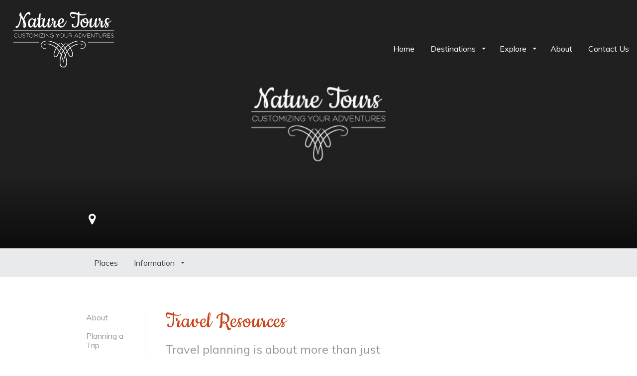

--- FILE ---
content_type: text/html; charset=UTF-8
request_url: https://naturetoursinc.com/information/europe-zermatt-switzerland-travel-resources/
body_size: 75067
content:
<!DOCTYPE html>
<html lang="en-US" >
<head>
	<meta charset="UTF-8">
	<meta http-equiv="X-UA-Compatible" content="IE=edge">
	<meta name="viewport" content="width=device-width, initial-scale=1">
	<title>Travel Resources |  | Nature Tours</title>
	<link rel="profile" href="http://gmpg.org/xfn/11">
	<link rel="pingback" href="https://naturetoursinc.com/xmlrpc.php">
	<link rel="shortcut icon" href="">
	<link rel="apple-touch-icon-precomposed" href="">
	<meta name='robots' content='max-image-preview:large' />
<link rel='dns-prefetch' href='//cdnjs.cloudflare.com' />
<link rel='dns-prefetch' href='//fonts.googleapis.com' />
<link rel='dns-prefetch' href='//s.w.org' />
<link rel="alternate" type="application/rss+xml" title="Nature Tours &raquo; Feed" href="https://naturetoursinc.com/feed/" />
<link rel="alternate" type="application/rss+xml" title="Nature Tours &raquo; Comments Feed" href="https://naturetoursinc.com/comments/feed/" />
		<script type="text/javascript">
			window._wpemojiSettings = {"baseUrl":"https:\/\/s.w.org\/images\/core\/emoji\/13.0.1\/72x72\/","ext":".png","svgUrl":"https:\/\/s.w.org\/images\/core\/emoji\/13.0.1\/svg\/","svgExt":".svg","source":{"concatemoji":"https:\/\/naturetoursinc.com\/wp-includes\/js\/wp-emoji-release.min.js?ver=5.7.14"}};
			!function(e,a,t){var n,r,o,i=a.createElement("canvas"),p=i.getContext&&i.getContext("2d");function s(e,t){var a=String.fromCharCode;p.clearRect(0,0,i.width,i.height),p.fillText(a.apply(this,e),0,0);e=i.toDataURL();return p.clearRect(0,0,i.width,i.height),p.fillText(a.apply(this,t),0,0),e===i.toDataURL()}function c(e){var t=a.createElement("script");t.src=e,t.defer=t.type="text/javascript",a.getElementsByTagName("head")[0].appendChild(t)}for(o=Array("flag","emoji"),t.supports={everything:!0,everythingExceptFlag:!0},r=0;r<o.length;r++)t.supports[o[r]]=function(e){if(!p||!p.fillText)return!1;switch(p.textBaseline="top",p.font="600 32px Arial",e){case"flag":return s([127987,65039,8205,9895,65039],[127987,65039,8203,9895,65039])?!1:!s([55356,56826,55356,56819],[55356,56826,8203,55356,56819])&&!s([55356,57332,56128,56423,56128,56418,56128,56421,56128,56430,56128,56423,56128,56447],[55356,57332,8203,56128,56423,8203,56128,56418,8203,56128,56421,8203,56128,56430,8203,56128,56423,8203,56128,56447]);case"emoji":return!s([55357,56424,8205,55356,57212],[55357,56424,8203,55356,57212])}return!1}(o[r]),t.supports.everything=t.supports.everything&&t.supports[o[r]],"flag"!==o[r]&&(t.supports.everythingExceptFlag=t.supports.everythingExceptFlag&&t.supports[o[r]]);t.supports.everythingExceptFlag=t.supports.everythingExceptFlag&&!t.supports.flag,t.DOMReady=!1,t.readyCallback=function(){t.DOMReady=!0},t.supports.everything||(n=function(){t.readyCallback()},a.addEventListener?(a.addEventListener("DOMContentLoaded",n,!1),e.addEventListener("load",n,!1)):(e.attachEvent("onload",n),a.attachEvent("onreadystatechange",function(){"complete"===a.readyState&&t.readyCallback()})),(n=t.source||{}).concatemoji?c(n.concatemoji):n.wpemoji&&n.twemoji&&(c(n.twemoji),c(n.wpemoji)))}(window,document,window._wpemojiSettings);
		</script>
		<style type="text/css">
img.wp-smiley,
img.emoji {
	display: inline !important;
	border: none !important;
	box-shadow: none !important;
	height: 1em !important;
	width: 1em !important;
	margin: 0 .07em !important;
	vertical-align: -0.1em !important;
	background: none !important;
	padding: 0 !important;
}
</style>
	<link rel='stylesheet' id='details-css-css'  href='https://naturetoursinc.com/wp-content/plugins/destinations/assets/css/destinations.css?ver=5.7.14' type='text/css' media='all' />
<link rel='stylesheet' id='font-awesome-css'  href='//cdnjs.cloudflare.com/ajax/libs/font-awesome/4.3.0/css/font-awesome.min.css?ver=4.3.0' type='text/css' media='all' />
<link rel='stylesheet' id='slider-css-css'  href='https://naturetoursinc.com/wp-content/plugins/simple_theme_slider/assets/css/slider.css?ver=5.7.14' type='text/css' media='all' />
<link rel='stylesheet' id='wp-block-library-css'  href='https://naturetoursinc.com/wp-includes/css/dist/block-library/style.min.css?ver=5.7.14' type='text/css' media='all' />
<link rel='stylesheet' id='contact-form-7-css'  href='https://naturetoursinc.com/wp-content/plugins/contact-form-7/includes/css/styles.css?ver=5.4' type='text/css' media='all' />
<link rel='stylesheet' id='owl-carousel-css'  href='https://naturetoursinc.com/wp-content/themes/parallelus-go-explore/assets/css/owl-carousel.css?ver=5.7.14' type='text/css' media='all' />
<link rel='stylesheet' id='theme-bootstrap-css'  href='https://naturetoursinc.com/wp-content/themes/parallelus-go-explore/assets/css/bootstrap.min.css?ver=5.7.14' type='text/css' media='all' />
<link rel='stylesheet' id='theme-style-css'  href='https://naturetoursinc.com/wp-content/themes/parallelus-go-explore/style.css?ver=5.7.14' type='text/css' media='all' />
<style id='theme-style-inline-css' type='text/css'>
.color-1, .hero.color-1 { background-color: #c84217; color: rgba(255,255,255,0.75); }.color-1-text { color: #c84217; }.bg-primary, .btn-primary, input[type='submit'], .btn-primary.disabled, .btn-primary[disabled], fieldset[disabled] .btn-primary, .btn-primary.disabled:hover, .btn-primary[disabled]:hover, fieldset[disabled] .btn-primary:hover, .btn-primary.disabled:focus, .btn-primary[disabled]:focus, fieldset[disabled] .btn-primary:focus, .btn-primary.disabled:active, .btn-primary[disabled]:active, fieldset[disabled] .btn-primary:active, .btn-primary.disabled.active, .btn-primary[disabled].active, fieldset[disabled] .btn-primary.active, input[type='submit'].disabled, input[type='submit'][disabled], fieldset[disabled] input[type='submit'], input[type='submit'].disabled:hover, input[type='submit'][disabled]:hover, fieldset[disabled] input[type='submit']:hover, input[ type='submit'].disabled:focus, input[type='submit'][disabled]:focus, fieldset[disabled] input[type='submit']:focus, input[type='submit'].disabled:active, input[type='submit'][disabled]:active, fieldset[disabled] input[type='submit']:active, input[type='submit'].disabled.active, input[type='submit'][disabled].active, fieldset[disabled] input[type='submit'].active, .dropdown-menu > .active > a, .dropdown-menu > .active > a:hover, .dropdown-menu > .active > a:focus, .nav-pills > li.active > a, .nav-pills > li.active > a:hover, .nav-pills > li.active > a:focus, .label-primary, .progress-bar, .list-group-item.active, .list-group-item.active:hover, .list-group-item.active:focus, .panel-primary > .panel-heading, #loginform p.submit input[type="submit"], #login #lostpasswordform p.submit input[type="submit"], #loginform p.submit input[type="submit"].disabled, #login #lostpasswordform p.submit input[type="submit"].disabled, #loginform p.submit input[type="submit"][disabled], #login #lostpasswordform p.submit input[type="submit"][disabled],fieldset[disabled] #loginform p.submit input[type="submit"], fieldset[disabled] #login #lostpasswordform p.submit input[type="submit"], #loginform p.submit input[type="submit"].disabled:hover, #login #lostpasswordform p.submit input[type="submit"].disabled:hover, #loginform p.submit input[type="submit"][disabled]:hover, #login #lostpasswordform p.submit input[type="submit"][disabled]:hover, fieldset[disabled] #loginform p.submit input[ type="submit"]:hover, fieldset[disabled] #login #lostpasswordform p.submit input[type="submit"]:hover, #loginform p.submit input[type="submit"].disabled:focus, #login #lostpasswordform p.submit input[type="submit"].disabled:focus, #loginform p.submit input[type="submit"][disabled]:focus, #login #lostpasswordform p.submit input[type="submit"][disabled]:focus, fieldset[disabled] #loginform p.submit input[type="submit"]:focus, fieldset[disabled] #login #lostpasswordform p.submit input[type="submit"]:focus, #loginform p.submit input[type="submit"].disabled:active, #login #lostpasswordform p.submit input[type="submit"].disabled:active, #loginform p.submit input[type="submit"][disabled]:active, #login #lostpasswordform p.submit input[type="submit"][disabled]:active, fieldset[disabled] #loginform p.submit input[type="submit"]:active, fieldset[disabled] #login #lostpasswordform p.submit input[type="submit"]:active, #loginform p.submit input[type="submit"].disabled.active, #login #lostpasswordform p.submit input[type="submit"].disabled.active, #loginform p.submit input[type="submit"][disabled].active, #login #lostpasswordform p.submit input[type="submit"][disabled].active, fieldset[disabled] #loginform p.submit input[type="submit"].active, fieldset[disabled] #login #lostpasswordform p.submit input[type="submit"].active, .btn-group .dropdown-toggle.btn-primary ~ .dropdown-menu, .btn-group .dropdown-toggleinput[type='submit'] ~ .dropdown-menu { background-color: #c84217; color: rgba(255,255,255,0.75); }.text-primary, .btn-primary .badge, input[type='submit'] .badge, .panel-primary > .panel-heading .badge, #loginform p.submit input[type="submit"] .badge, #login #lostpasswordform p.submit input[type="submit"] .badge, h1 em, .h1 em, h2 em, .h2 em, h3 em, .h3 em, h4 em, .h4 em, h5 em, .h5 em, h6 em, .h6 em, .lead em { color: #c84217; }a.bg-primary:hover, a.text-primary:hover { color: #ec7d59; }.btn-primary, input[type='submit'],
				.btn-primary.disabled, .btn-primary[disabled], fieldset[disabled] .btn-primary, .btn-primary.disabled:hover, .btn-primary[disabled]:hover, fieldset[disabled] .btn-primary:hover, .btn-primary.disabled:focus, .btn-primary[disabled]:focus, fieldset[disabled] .btn-primary:focus, .btn-primary.disabled:active, .btn-primary[disabled]:active, fieldset[disabled] .btn-primary:active, .btn-primary.disabled.active, .btn-primary[disabled].active, fieldset[disabled] .btn-primary.active, input[type='submit'].disabled, input[type='submit'][disabled], fieldset[disabled] input[type='submit'], input[type='submit'].disabled:hover, input[type='submit'][disabled]:hover, fieldset[disabled] input[type='submit']:hover, input[type='submit'].disabled:focus, input[type='submit'][disabled]:focus, fieldset[disabled] input[type='submit']:focus, input[type='submit'].disabled:active, input[type='submit'][disabled]:active, fieldset[disabled] input[type='submit']:active, input[type='submit'].disabled.active, input[type='submit'][disabled].active, fieldset[disabled] input[type='submit'].active, .list-group-item.active, .list-group-item.active:hover, .list-group-item.active:focus, .panel-primary, .panel-primary > .panel-heading, #loginform p.submit input[type="submit"], #login #lostpasswordform p.submit input[type="submit"], #loginform p.submit input[type="submit"].disabled, #login #lostpasswordform p.submit input[type="submit"].disabled, #loginform p.submit input[type="submit"][disabled], #login #lostpasswordform p.submit input[type="submit"][disabled],fieldset[disabled] #loginform p.submit input[type="submit"], fieldset[disabled] #login #lostpasswordform p.submit input[type="submit"], #loginform p.submit input[type="submit"].disabled:hover, #login #lostpasswordform p.submit input[type="submit"].disabled:hover, #loginform p.submit input[type="submit"][disabled]:hover, #login #lostpasswordform p.submit input[type="submit"][disabled]:hover, fieldset[disabled] #loginform p.submit input[ type="submit"]:hover, fieldset[disabled] #login #lostpasswordform p.submit input[type="submit"]:hover, #loginform p.submit input[type="submit"].disabled:focus, #login #lostpasswordform p.submit input[type="submit"].disabled:focus, #loginform p.submit input[type="submit"][disabled]:focus, #login #lostpasswordform p.submit input[type="submit"][disabled]:focus, fieldset[disabled] #loginform p.submit input[type="submit"]:focus, fieldset[disabled] #login #lostpasswordform p.submit input[type="submit"]:focus, #loginform p.submit input[type="submit"].disabled:active, #login #lostpasswordform p.submit input[type="submit"].disabled:active, #loginform p.submit input[type="submit"][disabled]:active, #login #lostpasswordform p.submit input[type="submit"][disabled]:active, fieldset[disabled] #loginform p.submit input[type="submit"]:active, fieldset[disabled] #login #lostpasswordform p.submit input[type="submit"]:active, #loginform p.submit input[type="submit"].disabled.active, #login #lostpasswordform p.submit input[type="submit"].disabled.active, #loginform p.submit input[type="submit"][disabled].active, #login #lostpasswordform p.submit input[type="submit"][disabled].active, fieldset[disabled] #loginform p.submit input[type="submit"].active, fieldset[disabled] #login #lostpasswordform p.submit input[type="submit"].active, .btn-group .dropdown-toggle.btn-primary ~ .dropdown-menu, .btn-group .dropdown-toggleinput[type='submit'] ~ .dropdown-menu { border-color: #c84217; }.panel-primary > .panel-heading + .panel-collapse > .panel-body { border-top-color: #c84217; }.panel-primary > .panel-footer + .panel-collapse > .panel-body { border-bottom-color: #c84217; }.btn-primary:hover, .btn-primary:focus, .btn-primary:active, .btn-primary.active, .open > .dropdown-toggle.btn-primary, input[type='submit']:hover, input[type='submit']:focus, input[type='submit']:active, input[type='submit'].active, .open > .dropdown-toggleinput[type='submit'], .label-primary[href]:hover, .label-primary[href]:focus { background-color: #e7592b; color: rgba(255,255,255,0.75); }.color-2, .hero.color-2 { background-color: #414347; color: rgba(255,255,255,0.75); }.color-2-text { color: #414347; }.page-box-link:hover .page-box:before, .page-box-link:active .page-box:before, .page-box-link:focus .page-box:before, .btn-success, .btn-success[type='button'], .btn-success[type='submit'], .btn-success.disabled, .btn-success[disabled], fieldset[disabled] .btn-success, .btn-success.disabled:hover, .btn-success[disabled]:hover, fieldset[disabled] .btn-success:hover, .btn-success.disabled:focus, .btn-success[disabled]:focus, fieldset[disabled] .btn-success:focus, .btn-success.disabled:active, .btn-success[disabled]:active, fieldset[disabled] .btn-success:active, .btn-success.disabled.active, .btn-success[disabled].active, fieldset[disabled] .btn-success.active, .label-success, .progress-bar-success { background-color: #414347; color: rgba(255,255,255,0.75); }.hero .breadcrumbs li .icon, .page-box .more-link, .text-success, .has-success .help-block, .has-success .control-label, .has-success .radio, .has-success .checkbox, .has-success .radio-inline, .has-success .checkbox-inline, .has-success .input-group-addon, .has-success .form-control-feedback, .btn-success .badge, .rating .icon.highlighted, .ninja-forms-response-msg.ninja-forms-success-msg { color: #414347; }a.text-success:hover { color: #72757c; }.form-control:focus, input[type="text"]:focus, input[type="email"]:focus, input[type="password"]:focus, textarea:focus, select:focus, form.big-search input[type="text"]:focus, .form-control:focus, .has-success .form-control, .has-success .input-group-addon, .btn-success, .btn-success.disabled, .btn-success[disabled], fieldset[disabled] .btn-success, .btn-success.disabled:hover, .btn-success[disabled]:hover, fieldset[disabled] .btn-success:hover, .btn-success.disabled:focus, .btn-success[disabled]:focus, fieldset[disabled] .btn-success:focus, .btn-success.disabled:active, .btn-success[disabled]:active, fieldset[disabled] .btn-success:active, .btn-success.disabled.active, .btn-success[disabled].active, fieldset[disabled] .btn-success.active { border-color: #414347; }#MainMenu.navbar #navbar-main .navbar-nav > li > a:hover, #MainMenu.navbar #navbar-main .navbar-nav > li > a:active, #MainMenu.navbar #navbar-main .navbar-nav > li > a:focus, #MainMenu.navbar #navbar-main .navbar-nav > .active > a, #MainMenu.navbar #navbar-main .navbar-nav > .active > a:hover, #MainMenu.navbar #navbar-main .navbar-nav > .active > a:focus, #MainMenu.navbar #navbar-main .navbar-nav > li.open > a, #MainMenu.navbar #navbar-main .navbar-nav > li.open > a:hover, #MainMenu.navbar #navbar-main .navbar-nav > li.open > a:focus { border-top-color: #414347; }.btn-success:hover, .btn-success:focus, .btn-success:active, .btn-success.active, .btn-success[type='button']:hover, .btn-success[type='button']:focus, .btn-success[type='submit']:hover, .btn-success[type='submit']:focus, .open > .dropdown-toggle.btn-success { background-color: #595c62; color: rgba(255,255,255,0.75); }.color-3, .hero.color-3 { background-color: #1b7723; color: rgba(255,255,255,0.75); }.color-3-text { color: #1b7723; }.btn-default, .btn-default.disabled, .btn-default[disabled], fieldset[disabled] .btn-default, .btn-default.disabled:hover, .btn-default[disabled]:hover, fieldset[disabled] .btn-default:hover, .btn-default.disabled:focus, .btn-default[disabled]:focus, fieldset[disabled] .btn-default:focus, .btn-default.disabled:active, .btn-default[disabled]:active, fieldset[disabled] .btn-default:active, .btn-default.disabled.active, .btn-default[disabled].active, fieldset[disabled] .btn-default.active, .navbar-default, .badge, body #MainMenu.navbar.scrolled, .btn-group .dropdown-toggle.btn-default ~ .dropdown-menu, .nav-tabs > li > a, .label-default, .blog-posts article .entry-meta { background-color: #1b7723; color: rgba(255,255,255,0.75); }@media (max-width: 1299px) { #MainMenu .collapse-md .navbar-collapse { background-color: #1b7723; color: rgba(255,255,255,0.75); } }.btn-default .badge { color: #1b7723; }.btn-default, .navbar-default, .btn-group .dropdown-toggle.btn-default ~ .dropdown-menu { border-color: #1b7723; }.btn-default:hover, .btn-default:focus, .btn-default:active, .btn-default.active, .open > .dropdown-toggle.btn-default, .btn-group .dropdown-toggle.btn-default ~ .dropdown-menu > li > a:hover { background-color: #24a12f; color: rgba(255,255,255,0.75); }body:not([class*='no-hero-image']) #MainMenu.navbar { background-color: rgba(35,29,28,0.85); color: #ffffff;  }#MainMenu .navbar-brand { color: #ffffff;  }body:not([class*='no-hero-image']) #MainMenu.navbar .navbar-nav > li > a, body:not([class*='no-hero-image']) #MainMenu.navbar .navbar-nav > li > a:hover, body:not([class*='no-hero-image']) #MainMenu.navbar .navbar-nav > li > a:focus, body:not([class*='no-hero-image']) #MainMenu.navbar .navbar-nav > .open > a, body:not([class*='no-hero-image']) #MainMenu.navbar .navbar-nav > .open > a:hover, body:not([class*='no-hero-image']) #MainMenu .navbar-extra-top > .navbar .navbar-search.navbar-right button { color: #ffffff;  }body:not([class*='no-hero-image']) #MainMenu.navbar .dropdown-toggle:after { border-top-color: #ffffff;  }.navbar-default .navbar-toggle .icon-bar { background-color:#ffffff }#MainMenu.navbar #navbar-main .navbar-nav > li > a:hover, #MainMenu.navbar #navbar-main .navbar-nav > li > a:active, #MainMenu.navbar #navbar-main .navbar-nav > li > a:focus, #MainMenu.navbar #navbar-main .navbar-nav > .active > a, #MainMenu.navbar #navbar-main .navbar-nav > .active > a:hover, #MainMenu.navbar #navbar-main .navbar-nav > .active > a:focus, #MainMenu.navbar #navbar-main .navbar-nav > li.open > a, #MainMenu.navbar #navbar-main .navbar-nav > li.open > a:hover, #MainMenu.navbar #navbar-main .navbar-nav > li.open > a:focus { border-top-color: #4d9697; }.navbar-default, body #MainMenu.navbar.scrolled, body.no-hero-image #MainMenu.navbar { background-color: #1b7723; color: #c84217;  }#MainMenu.scrolled .navbar-brand, body.no-hero-image #MainMenu.navbar .navbar-brand { color: #c84217;  }body #MainMenu.navbar.scrolled .navbar-nav > li > a, body #MainMenu.navbar.scrolled .navbar-nav > li > a:hover, body #MainMenu.navbar.scrolled .navbar-nav > li > a:focus, body #MainMenu.navbar.scrolled .navbar-nav > .open > a, body #MainMenu.navbar.scrolled .navbar-nav > .open > a:hover, body #MainMenu.navbar.scrolled .navbar-nav > .open > a:focus, body.no-hero-image #MainMenu.navbar .navbar-nav > li > a, body.no-hero-image #MainMenu.navbar .navbar-nav > li > a:hover, body.no-hero-image #MainMenu.navbar .navbar-nav > li > a:focus, body.no-hero-image #MainMenu.navbar .navbar-nav > .open > a, body.no-hero-image #MainMenu.navbar .navbar-nav > .open > a:hover, body.no-hero-image #MainMenu.navbar .navbar-nav > .open > a:focus, #MainMenu.navbar .navbar-extra-top > .navbar .navbar-search.navbar-right button { color: #c84217;  }.navbar-default.navbar .dropdown-toggle:after, body #MainMenu.navbar.scrolled .dropdown-toggle:after, body.no-hero-image #MainMenu.navbar .dropdown-toggle:after { border-top-color: #c84217;  }body #MainMenu.navbar.scrolled .navbar-toggle .icon-bar, body.no-hero-image #MainMenu.navbar .navbar-toggle .icon-bar { background-color:#c84217 }.navbar-default .dropdown-menu { background-color: #202020; color: #ffffff;  }@media (max-width: 1299px) { #MainMenu .collapse-md .navbar-collapse { background-color: #202020; color: #ffffff;  } #MainMenu .collapse-md .navbar-collapse .navbar-nav li > a, body:not([class*='no-hero-image']) #MainMenu.navbar .collapse .navbar-nav > li > a, body:not([class*='no-hero-image']) #MainMenu.navbar .collapse .navbar-nav > li > a:hover, body:not([class*='no-hero-image']) #MainMenu.navbar .collapse .navbar-nav > li > a:focus, body:not([class*='no-hero-image']) #MainMenu.navbar .collapse .navbar-nav > .open > a, body:not([class*='no-hero-image']) #MainMenu.navbar .collapse .navbar-nav > .open > a:hover, body #MainMenu.navbar.scrolled .collapse .navbar-nav > li > a, body #MainMenu.navbar.scrolled .collapse .navbar-nav > li > a:hover, body #MainMenu.navbar.scrolled .collapse .navbar-nav > li > a:focus, body #MainMenu.navbar.scrolled .collapse .navbar-nav > .open > a, body #MainMenu.navbar.scrolled .collapse .navbar-nav > .open > a:hover, body #MainMenu.navbar.scrolled .navbar-nav > .open > a:focus, body.no-hero-image #MainMenu.navbar .collapse .navbar-nav > li > a, body.no-hero-image #MainMenu.navbar .collapse .navbar-nav > li > a:hover, body.no-hero-image #MainMenu.navbar .collapse .navbar-nav > li > a:focus, body.no-hero-image #MainMenu.navbar .navbar-nav > .open > a, body.no-hero-image #MainMenu.navbar .navbar-nav > .open > a:hover, body.no-hero-image #MainMenu.navbar .navbar-nav > .open > a:focus { color: #ffffff;  }#MainMenu.navbar-default.navbar .dropdown-toggle:after, body #MainMenu.navbar.scrolled .dropdown-toggle:after, body.no-hero-image #MainMenu.navbar .dropdown-toggle:after { border-top-color: #ffffff !important;  }}.dropdown-menu > li > a, .navbar-default .navbar-nav .dropdown-menu > li > a { color: #ffffff;  }.navbar-default .dropdown-menu > li > a:hover, .navbar-default .dropdown-menu > .active > a:hover, .navbar-default .navbar-nav > .open .dropdown-menu > li > a:hover, .navbar-default .navbar-nav > .open .dropdown-menu > li > a:focus { background-color: #0b0b0b; color: #ffffff;  }.navbar .dropdown-submenu > a.dropdown-toggle:after, .navbar .dropdown-submenu > a.dropdown-toggle:hover:after { border-left-color: #ffffff; border-top-color: transparent !important;  }body { font-family: Muli;font-weight: 400;font-size: 16px;color: #4d4d4d; }.guide-list-item .media-body .media-heading a, .page-box .entry-title, .card-details .card-title a, .icon-meta i { color: #ffffff; }h1, h2, h3, h4, h5, h6, .h1, .h2, .h3, .h4, .h5, .h6, .search-result h3, .widget-title { font-family: Cookie;font-weight: 600;color: #ffffff; }body #MainMenu.navbar.scrolled .navbar-toggle .icon-bar, body.no-hero-image #MainMenu.navbar .navbar-toggle .icon-bar {
    background-color: #FFF;
}

body #MainMenu.navbar.scrolled {
    background-color: #231d1c;
    opacity: 85;
    color: #fff;
}

.menu-shrink {
    top: -9px;
}
.navbar-header {
    min-height: 150px;
}

#SubMenu .navbar-header {
    min-height: 10px;
}

.navbar-extra-top {
    display:none;
}

.home .hero .intro-wrap {
    bottom: 14em;
    margin: 0 auto;
    max-width: 620px;
    padding-right: 0px;
    position: relative;
}

.slogan-home {
    text-align: center;
    border-top: 2px solid #FFF;
}

.slogan-home img {
    margin-top:-20px;
}

.slogan-home p {
    font-size:1.4em;
     margin-top:1px;
    margin-bottom:1px;
    color:#FFF;
}

.slogan-home h2 {
    font-size:3em;
    margin-top:1px;
    margin-bottom:1px;
    color:#FFF;
}

h1, h2, h6, .h1, .h2, .h6, .widget-title {
    color: #C84217;
    font-family: Cookie;
    font-weight: 400;
}

h3, .h3, .search-result h3 {
    color: #C84217;
    font-family: Muli;
    font-weight: 400;
}

h4 {
    color: #C84217;
    font-family: Muli;
    font-weight: 400;
    font-size:1.2em;
}



h2.travel-dir-category-title{
    color: #008A9B;
    font-family: Muli;
    font-weight: 400;
}


body .hero .intro-text {
    color: #FFF;
}

.accordion-card header .section-title {
    font-size: 35px;
    margin-bottom: 0.2em;
    margin-top: 0.2em;
    text-transform: none;
    font-family: Cookie;
}

.destacado {
    font-weight:bold;
}



</style>
<link rel='stylesheet' id='google-font-css'  href='https://fonts.googleapis.com/css?family=Muli:400,400italic,700,700italic|Cookie:600,600italic,400,400italic,700,700italic&#038;subset=latin,latin-ext' type='text/css' media='all' />
<script type='text/javascript' src='https://naturetoursinc.com/wp-includes/js/jquery/jquery.min.js?ver=3.5.1' id='jquery-core-js'></script>
<script type='text/javascript' src='https://naturetoursinc.com/wp-includes/js/jquery/jquery-migrate.min.js?ver=3.3.2' id='jquery-migrate-js'></script>
<!--[if lt IE 9]>
<script type='text/javascript' src='//cdnjs.cloudflare.com/ajax/libs/html5shiv/3.7.2/html5shiv-printshiv.min.js?ver=5.7.14' id='theme-html5shiv-js'></script>
<![endif]-->
<!--[if lt IE 9]>
<script type='text/javascript' src='//cdnjs.cloudflare.com/ajax/libs/respond.js/1.4.2/respond.min.js?ver=5.7.14' id='theme-respondjs-js'></script>
<![endif]-->
<script type='text/javascript' src='https://naturetoursinc.com/wp-content/themes/parallelus-go-explore/assets/js/ie10-viewport-bug-workaround.js?ver=1' id='theme-ie10-viewport-bug-js'></script>
<link rel="https://api.w.org/" href="https://naturetoursinc.com/wp-json/" /><link rel="EditURI" type="application/rsd+xml" title="RSD" href="https://naturetoursinc.com/xmlrpc.php?rsd" />
<link rel="wlwmanifest" type="application/wlwmanifest+xml" href="https://naturetoursinc.com/wp-includes/wlwmanifest.xml" /> 
<meta name="generator" content="WordPress 5.7.14" />
<link rel="canonical" href="https://naturetoursinc.com/information/europe-zermatt-switzerland-travel-resources/" />
<link rel='shortlink' href='https://naturetoursinc.com/?p=349' />
<link rel="alternate" type="application/json+oembed" href="https://naturetoursinc.com/wp-json/oembed/1.0/embed?url=https%3A%2F%2Fnaturetoursinc.com%2Finformation%2Feurope-zermatt-switzerland-travel-resources%2F" />
<link rel="alternate" type="text/xml+oembed" href="https://naturetoursinc.com/wp-json/oembed/1.0/embed?url=https%3A%2F%2Fnaturetoursinc.com%2Finformation%2Feurope-zermatt-switzerland-travel-resources%2F&#038;format=xml" />
<style type="text/css">.recentcomments a{display:inline !important;padding:0 !important;margin:0 !important;}</style><meta name="generator" content="Powered by WPBakery Page Builder - drag and drop page builder for WordPress."/>
<script type="text/javascript"></script> <noscript><style> .wpb_animate_when_almost_visible { opacity: 1; }</style></noscript></head>

<body class="destination-page-template-default single single-destination-page postid-349 wpb-js-composer js-comp-ver-6.6.0 vc_responsive">
	
	<div id="top"></div>

	<!-- Navigation (main menu)
	================================================== -->
	<div class="navbar-wrapper">
		<header class="navbar navbar-default navbar-fixed-top" id="MainMenu" role="navigation">
			<div class="navbar-extra-top clearfix">
				<div class="navbar container-fluid">
					<ul id="menu-top-bar-menu" class="nav navbar-nav navbar-left"><li id="menu-item-690" class="menu-item menu-item-type-custom menu-item-object-custom menu-item-690"><a href="#" title="We&#039;re hiring!">We&#8217;re hiring!</a></li>
<li id="menu-item-720" class="menu-item menu-item-type-custom menu-item-object-custom menu-item-720"><a href="#" title="We&#039;re hiring!">We&#8217;re hiring!</a></li>
<li id="menu-item-691" class="menu-item menu-item-type-custom menu-item-object-custom menu-item-691"><a href="#" title="Suggest Destination">Suggest Destination</a></li>
<li id="menu-item-721" class="menu-item menu-item-type-custom menu-item-object-custom menu-item-721"><a href="#" title="Suggest Destination">Suggest Destination</a></li>
</ul>					<div class="navbar-top-right">
											</div>
				</div>
			</div>
			
			<div class="container-fluid collapse-md" id="navbar-main-container">
				<div class="navbar-header">
					<a href="https://naturetoursinc.com/" title="Nature Tours" rel="home" class="navbar-brand">
						<img src="https://naturetoursinc.com/wp-content/uploads/2015/06/logo.png" alt="Nature Tours">					</a>
					<button class="navbar-toggle" type="button" data-toggle="collapse" data-target="#navbar-main">
						<span class="icon-bar"></span>
						<span class="icon-bar"></span>
						<span class="icon-bar"></span>
					</button>
				</div>
				
				<nav class="navbar-collapse collapse" id="navbar-main">
					<ul id="menu-main-menu" class="nav navbar-nav navbar-right"><li id="menu-item-1523" class="menu-item menu-item-type-post_type menu-item-object-page menu-item-home menu-item-1523"><a href="https://naturetoursinc.com/" title="Home">Home</a></li>
<li id="menu-item-879" class="menu-item menu-item-type-taxonomy menu-item-object-category menu-item-has-children menu-item-879 dropdown show-on-hover"><a href="https://naturetoursinc.com/category/destinations/" title="Destinations" data-toggle="dropdown" class="dropdown-toggle" aria-haspopup="true">Destinations <span class="caret"></span></a>
<ul role="menu" class=" dropdown-menu">
	<li id="menu-item-977" class="menu-item menu-item-type-custom menu-item-object-custom menu-item-has-children menu-item-977 dropdown-submenu"><a href="https://naturetoursinc.com/destination/central-america" title="Central America" data-toggle="dropdown" class="dropdown-toggle" aria-haspopup="true">Central America</a>
	<ul role="menu" class=" dropdown-menu">
		<li id="menu-item-976" class="menu-item menu-item-type-custom menu-item-object-custom menu-item-976"><a href="https://naturetoursinc.com/destination/central-america/costa-rica/" title="Costa Rica">Costa Rica</a></li>
		<li id="menu-item-978" class="menu-item menu-item-type-custom menu-item-object-custom menu-item-978"><a href="https://naturetoursinc.com/destination/central-america/guatemala/" title="Guatemala">Guatemala</a></li>
		<li id="menu-item-979" class="menu-item menu-item-type-custom menu-item-object-custom menu-item-979"><a href="https://naturetoursinc.com/destination/central-america/el-salvador/" title="El Salvador">El Salvador</a></li>
		<li id="menu-item-980" class="menu-item menu-item-type-custom menu-item-object-custom menu-item-980"><a href="https://naturetoursinc.com/destination/central-america/honduras/" title="Honduras">Honduras</a></li>
		<li id="menu-item-981" class="menu-item menu-item-type-custom menu-item-object-custom menu-item-981"><a href="https://naturetoursinc.com/destination/central-america/nicaragua/" title="Nicaragua">Nicaragua</a></li>
		<li id="menu-item-982" class="menu-item menu-item-type-custom menu-item-object-custom menu-item-982"><a href="https://naturetoursinc.com/destination/central-america/panama/" title="Panamá">Panamá</a></li>
	</ul>
</li>
	<li id="menu-item-983" class="menu-item menu-item-type-custom menu-item-object-custom menu-item-has-children menu-item-983 dropdown-submenu"><a href="https://naturetoursinc.com/destination/north-america/" title="North America" data-toggle="dropdown" class="dropdown-toggle" aria-haspopup="true">North America</a>
	<ul role="menu" class=" dropdown-menu">
		<li id="menu-item-984" class="menu-item menu-item-type-custom menu-item-object-custom menu-item-984"><a href="https://naturetoursinc.com/destination/north-america/mexico/" title="México">México</a></li>
	</ul>
</li>
	<li id="menu-item-975" class="menu-item menu-item-type-custom menu-item-object-custom menu-item-has-children menu-item-975 dropdown-submenu"><a href="https://naturetoursinc.com/destination/south-america/" title="South America" data-toggle="dropdown" class="dropdown-toggle" aria-haspopup="true">South America</a>
	<ul role="menu" class=" dropdown-menu">
		<li id="menu-item-1666" class="menu-item menu-item-type-custom menu-item-object-custom menu-item-1666"><a href="https://naturetoursinc.com/destination/south-america/brazil/" title="Brazil">Brazil</a></li>
		<li id="menu-item-1742" class="menu-item menu-item-type-custom menu-item-object-custom menu-item-1742"><a href="https://naturetoursinc.com/destination/south-america/colombia/" title="Colombia">Colombia</a></li>
		<li id="menu-item-1688" class="menu-item menu-item-type-custom menu-item-object-custom menu-item-1688"><a href="https://www.galapagosecuador.com" title="Ecuador">Ecuador</a></li>
		<li id="menu-item-974" class="menu-item menu-item-type-custom menu-item-object-custom menu-item-974"><a href="https://naturetoursinc.com/destination/south-america/peru/" title="Perú">Perú</a></li>
	</ul>
</li>
</ul>
</li>
<li id="menu-item-677" class="menu-item menu-item-type-custom menu-item-object-custom menu-item-has-children menu-item-677 dropdown show-on-hover"><a href="#" title="Explore" data-toggle="dropdown" class="dropdown-toggle" aria-haspopup="true">Explore <span class="caret"></span></a>
<ul role="menu" class=" dropdown-menu">
	<li id="menu-item-678" class="menu-item menu-item-type-taxonomy menu-item-object-travel-category menu-item-678"><a href="https://naturetoursinc.com/travel-category/adventure/" title="Adventure">Adventure</a></li>
	<li id="menu-item-679" class="menu-item menu-item-type-taxonomy menu-item-object-travel-category menu-item-679"><a href="https://naturetoursinc.com/travel-category/beaches/" title="Beaches">Beaches</a></li>
	<li id="menu-item-680" class="menu-item menu-item-type-taxonomy menu-item-object-travel-category menu-item-680"><a href="https://naturetoursinc.com/travel-category/cities/" title="City Life">City Life</a></li>
	<li id="menu-item-681" class="menu-item menu-item-type-taxonomy menu-item-object-travel-category menu-item-681"><a href="https://naturetoursinc.com/travel-category/culture-history/" title="Culture &amp; History">Culture &amp; History</a></li>
	<li id="menu-item-682" class="menu-item menu-item-type-taxonomy menu-item-object-travel-category menu-item-682"><a href="https://naturetoursinc.com/travel-category/family-fun/" title="Family Fun">Family Fun</a></li>
	<li id="menu-item-683" class="menu-item menu-item-type-taxonomy menu-item-object-travel-category menu-item-683"><a href="https://naturetoursinc.com/travel-category/rainforest/" title="Rainforest">Rainforest</a></li>
	<li id="menu-item-684" class="menu-item menu-item-type-taxonomy menu-item-object-travel-category menu-item-684"><a href="https://naturetoursinc.com/travel-category/off-the-beaten-path/" title="Off the Beaten Path">Off the Beaten Path</a></li>
	<li id="menu-item-685" class="menu-item menu-item-type-taxonomy menu-item-object-travel-category menu-item-685"><a href="https://naturetoursinc.com/travel-category/photography/" title="Stunning Vistas">Stunning Vistas</a></li>
</ul>
</li>
<li id="menu-item-723" class="menu-item menu-item-type-post_type menu-item-object-page menu-item-723"><a href="https://naturetoursinc.com/about-goexplore/" title="About">About</a></li>
<li id="menu-item-1698" class="menu-item menu-item-type-post_type menu-item-object-page menu-item-1698"><a href="https://naturetoursinc.com/contact-us/" title="Contact Us">Contact Us</a></li>
</ul>				</nav>
			</div><!-- /.container-fluid -->
		</header>
	</div><!-- /.navbar-wrapper -->


	
<section class="hero small-hero" style="background-color:#524641;background-image:url(https://naturetoursinc.com/wp-content/uploads/2015/07/no-imagen.jpg);">
	<div class="bg-overlay">
		<div class="container" style="max-height: none; height: 500px;padding-top: 0;">
			<div class="intro-wrap">
							<ul class="breadcrumbs">
					<li class="no-arrow"><i class="icon fa fa-map-marker"></i></li>
					<li><a href=""></a></li>				</ul>
							</div>
		</div>
	</div>
</section>


	
		
<!-- Sub Navigation
================================================== -->
<div class="sub-nav">
	<div class="navbar navbar-inverse affix-top" id="SubMenu">
		<div class="container">
			<!-- Sub Nav Title -->
			<div class="navbar-header">
				<a href="javascript:void(0)" class="navbar-brand scrollTop"><i class="fa fa-fw fa-map-marker"></i> </a>
				<button type="button" class="navbar-toggle collapsed" data-toggle="collapse" data-target="#navbar-sub">
					<span class="sr-only">Toggle navigation</span>
					<span class="icon-bar"></span>
					<span class="icon-bar"></span>
					<span class="icon-bar"></span>
				</button>
			</div>

			<nav class="navbar-collapse collapse" id="navbar-sub">
				<ul class="nav navbar-nav navbar-left">
									<li><a href="https://naturetoursinc.com/destinations//places">Places</a></li>
							<li class="dropdown show-on-hover">
					<a href="#" class="dropdown-toggle" data-toggle="dropdown">Information <span class="caret"></span></a>
					<ul class="dropdown-menu" role="menu">
														<li><a href="https://naturetoursinc.com/information/europe-zermatt-switzerland-about/">About</a></li>
														<li><a href="https://naturetoursinc.com/information/europe-zermatt-switzerland-planning-a-trip/">Planning a Trip</a></li>
														<li><a href="https://naturetoursinc.com/information/europe-zermatt-switzerland-getting-around/">Getting Around</a></li>
														<li><a href="https://naturetoursinc.com/information/europe-zermatt-switzerland-history-culture/">History &#038; Culture</a></li>
														<li><a href="https://naturetoursinc.com/information/europe-zermatt-switzerland-top-attractions/">Top Attractions</a></li>
														<li><a href="https://naturetoursinc.com/information/europe-zermatt-switzerland-travel-resources/">Travel Resources</a></li>
														<li><a href="https://naturetoursinc.com/information/europe-zermatt-switzerland-highlights/">Highlights</a></li>
														<li><a href="https://naturetoursinc.com/information/europe-zermatt-switzerland-events/">Events</a></li>
														<li><a href="https://naturetoursinc.com/information/europe-zermatt-switzerland-suggested-itineraries/">Itineraries</a></li>
														<li><a href="https://naturetoursinc.com/information/oceania-sydney-australia-about/">About</a></li>
														<li><a href="https://naturetoursinc.com/information/oceania-sydney-australia-highlights/">Highlights</a></li>
														<li><a href="https://naturetoursinc.com/information/oceania-sydney-australia-events/">Events</a></li>
														<li><a href="https://naturetoursinc.com/information/oceania-sydney-australia-suggested-itineraries/">Itineraries</a></li>
														<li><a href="https://naturetoursinc.com/information/about-2/">About</a></li>
														<li><a href="https://naturetoursinc.com/information/planning-a-trip-2/">Planning a Trip</a></li>
														<li><a href="https://naturetoursinc.com/information/getting-around-2/">Getting Around</a></li>
														<li><a href="https://naturetoursinc.com/information/history-culture-2/">History &#038; Culture</a></li>
														<li><a href="https://naturetoursinc.com/information/top-attractions-2/">Top Attractions</a></li>
														<li><a href="https://naturetoursinc.com/information/travel-resources-2/">Travel Resources</a></li>
														<li><a href="https://naturetoursinc.com/information/highlights-2/">Highlights</a></li>
														<li><a href="https://naturetoursinc.com/information/events-2/">Events</a></li>
														<li><a href="https://naturetoursinc.com/information/suggested-itineraries-2/">Itineraries</a></li>
														<li><a href="https://naturetoursinc.com/information/oceania-sydney-australia-planning-a-trip/">Planning a Trip</a></li>
														<li><a href="https://naturetoursinc.com/information/oceania-sydney-australia-getting-around/">Getting Around</a></li>
														<li><a href="https://naturetoursinc.com/information/oceania-sydney-australia-history-culture/">History &#038; Culture</a></li>
														<li><a href="https://naturetoursinc.com/information/oceania-sydney-australia-top-attractions/">Top Attractions</a></li>
														<li><a href="https://naturetoursinc.com/information/oceania-sydney-australia-travel-resources/">Travel Resources</a></li>
														<li><a href="https://naturetoursinc.com/information/north-america-yellowstone-usa-about/">About</a></li>
														<li><a href="https://naturetoursinc.com/information/north-america-yellowstone-usa-planning-a-trip/">Planning a Trip</a></li>
														<li><a href="https://naturetoursinc.com/information/north-america-yellowstone-usa-getting-around/">Getting Around</a></li>
														<li><a href="https://naturetoursinc.com/information/north-america-yellowstone-usa-history-culture/">History &#038; Culture</a></li>
														<li><a href="https://naturetoursinc.com/information/north-america-yellowstone-usa-top-attractions/">Top Attractions</a></li>
														<li><a href="https://naturetoursinc.com/information/north-america-yellowstone-usa-travel-resources/">Travel Resources</a></li>
														<li><a href="https://naturetoursinc.com/information/north-america-yellowstone-usa-highlights/">Highlights</a></li>
														<li><a href="https://naturetoursinc.com/information/north-america-yellowstone-usa-events/">Events</a></li>
														<li><a href="https://naturetoursinc.com/information/north-america-yellowstone-usa-suggested-itineraries/">Itineraries</a></li>
														<li><a href="https://naturetoursinc.com/information/oceania-queenstown-new-zealand-about/">About</a></li>
														<li><a href="https://naturetoursinc.com/information/oceania-queenstown-new-zealand-planning-a-trip/">Planning a Trip</a></li>
														<li><a href="https://naturetoursinc.com/information/oceania-queenstown-new-zealand-getting-around/">Getting Around</a></li>
														<li><a href="https://naturetoursinc.com/information/oceania-queenstown-new-zealand-history-culture/">History &#038; Culture</a></li>
														<li><a href="https://naturetoursinc.com/information/oceania-queenstown-new-zealand-top-attractions/">Top Attractions</a></li>
														<li><a href="https://naturetoursinc.com/information/oceania-queenstown-new-zealand-travel-resources/">Travel Resources</a></li>
														<li><a href="https://naturetoursinc.com/information/oceania-queenstown-new-zealand-highlights/">Highlights</a></li>
														<li><a href="https://naturetoursinc.com/information/oceania-queenstown-new-zealand-events/">Events</a></li>
														<li><a href="https://naturetoursinc.com/information/oceania-queenstown-new-zealand-suggested-itineraries/">Itineraries</a></li>
														<li><a href="https://naturetoursinc.com/information/south-america-about/">About</a></li>
														<li><a href="https://naturetoursinc.com/information/south-america-planning-a-trip/">Planning a Trip</a></li>
														<li><a href="https://naturetoursinc.com/information/south-america-getting-around/">Getting Around</a></li>
														<li><a href="https://naturetoursinc.com/information/south-america-history-culture/">History &#038; Culture</a></li>
														<li><a href="https://naturetoursinc.com/information/south-america-top-attractions/">Top Attractions</a></li>
														<li><a href="https://naturetoursinc.com/information/south-america-travel-resources/">Travel Resources</a></li>
														<li><a href="https://naturetoursinc.com/information/south-america-highlights/">Highlights</a></li>
														<li><a href="https://naturetoursinc.com/information/south-america-events/">Events</a></li>
														<li><a href="https://naturetoursinc.com/information/oceania-about/">About</a></li>
														<li><a href="https://naturetoursinc.com/information/oceania-planning-a-trip/">Planning a Trip</a></li>
														<li><a href="https://naturetoursinc.com/information/oceania-getting-around/">Getting Around</a></li>
														<li><a href="https://naturetoursinc.com/information/oceania-history-culture/">History &#038; Culture</a></li>
														<li><a href="https://naturetoursinc.com/information/oceania-top-attractions/">Top Attractions</a></li>
														<li><a href="https://naturetoursinc.com/information/oceania-travel-resources/">Travel Resources</a></li>
														<li><a href="https://naturetoursinc.com/information/oceania-highlights/">Highlights</a></li>
														<li><a href="https://naturetoursinc.com/information/oceania-events/">Events</a></li>
														<li><a href="https://naturetoursinc.com/information/oceania-suggested-itineraries/">Itineraries</a></li>
														<li><a href="https://naturetoursinc.com/information/europe-about/">About</a></li>
														<li><a href="https://naturetoursinc.com/information/europe-planning-a-trip/">Planning a Trip</a></li>
														<li><a href="https://naturetoursinc.com/information/europe-getting-around/">Getting Around</a></li>
														<li><a href="https://naturetoursinc.com/information/europe-history-culture/">History &#038; Culture</a></li>
														<li><a href="https://naturetoursinc.com/information/europe-top-attractions/">Top Attractions</a></li>
														<li><a href="https://naturetoursinc.com/information/europe-travel-resources/">Travel Resources</a></li>
														<li><a href="https://naturetoursinc.com/information/europe-highlights/">Highlights</a></li>
														<li><a href="https://naturetoursinc.com/information/europe-events/">Events</a></li>
														<li><a href="https://naturetoursinc.com/information/europe-suggested-itineraries/">Itineraries</a></li>
														<li><a href="https://naturetoursinc.com/information/central-america-guatemala-central-pacific-about/">About</a></li>
														<li><a href="https://naturetoursinc.com/information/central-america-guatemala-central-pacific-planning-a-trip/">Planning a Trip</a></li>
														<li><a href="https://naturetoursinc.com/information/central-america-guatemala-central-pacific-getting-around/">Getting Around</a></li>
														<li><a href="https://naturetoursinc.com/information/central-america-guatemala-central-pacific-history-culture/">History &#038; Culture</a></li>
														<li><a href="https://naturetoursinc.com/information/central-america-guatemala-central-pacific-top-attractions/">Top Attractions</a></li>
														<li><a href="https://naturetoursinc.com/information/central-america-guatemala-central-pacific-travel-resources/">Travel Resources</a></li>
														<li><a href="https://naturetoursinc.com/information/central-america-guatemala-central-pacific-highlights/">Highlights</a></li>
														<li><a href="https://naturetoursinc.com/information/central-america-guatemala-central-pacific-events/">Events</a></li>
														<li><a href="https://naturetoursinc.com/information/central-america-guatemala-central-pacific-suggested-itineraries/">Itineraries</a></li>
														<li><a href="https://naturetoursinc.com/information/central-america-guatemala-central-pacific-hoteles/">Hotels</a></li>
														<li><a href="https://naturetoursinc.com/information/central-america-nicaragua-about/">About</a></li>
														<li><a href="https://naturetoursinc.com/information/central-america-nicaragua-planning-a-trip/">Planning a Trip</a></li>
														<li><a href="https://naturetoursinc.com/information/central-america-nicaragua-getting-around/">Getting Around</a></li>
														<li><a href="https://naturetoursinc.com/information/central-america-nicaragua-history-culture/">History &#038; Culture</a></li>
														<li><a href="https://naturetoursinc.com/information/central-america-nicaragua-top-attractions/">Top Attractions</a></li>
														<li><a href="https://naturetoursinc.com/information/central-america-nicaragua-travel-resources/">Travel Resources</a></li>
														<li><a href="https://naturetoursinc.com/information/central-america-nicaragua-highlights/">Highlights</a></li>
														<li><a href="https://naturetoursinc.com/information/central-america-nicaragua-events/">Events</a></li>
														<li><a href="https://naturetoursinc.com/information/central-america-nicaragua-suggested-itineraries/">Itineraries</a></li>
														<li><a href="https://naturetoursinc.com/information/central-america-nicaragua-hoteles/">Hotels</a></li>
														<li><a href="https://naturetoursinc.com/information/south-america-peru-about/">About</a></li>
														<li><a href="https://naturetoursinc.com/information/south-america-peru-planning-a-trip/">Planning a Trip</a></li>
														<li><a href="https://naturetoursinc.com/information/south-america-peru-getting-around/">Getting Around</a></li>
														<li><a href="https://naturetoursinc.com/information/south-america-peru-history-culture/">History &#038; Culture</a></li>
														<li><a href="https://naturetoursinc.com/information/south-america-peru-top-attractions/">Top Attractions</a></li>
														<li><a href="https://naturetoursinc.com/information/south-america-peru-travel-resources/">Travel Resources</a></li>
														<li><a href="https://naturetoursinc.com/information/south-america-peru-highlights/">Highlights</a></li>
														<li><a href="https://naturetoursinc.com/information/south-america-peru-events/">Events</a></li>
														<li><a href="https://naturetoursinc.com/information/south-america-peru-suggested-itineraries/">Itineraries</a></li>
														<li><a href="https://naturetoursinc.com/information/south-america-peru-hoteles/">Hotels</a></li>
														<li><a href="https://naturetoursinc.com/information/central-america-costa-rica-planning-a-trip/">Planning a Trip</a></li>
														<li><a href="https://naturetoursinc.com/information/central-america-costa-rica-guanacaste-about/">About</a></li>
														<li><a href="https://naturetoursinc.com/information/central-america-costa-rica-guanacaste-planning-a-trip/">Planning a Trip</a></li>
														<li><a href="https://naturetoursinc.com/information/central-america-costa-rica-guanacaste-getting-around/">Getting Around</a></li>
														<li><a href="https://naturetoursinc.com/information/central-america-costa-rica-guanacaste-history-culture/">History &#038; Culture</a></li>
														<li><a href="https://naturetoursinc.com/information/central-america-costa-rica-guanacaste-top-attractions/">Top Attractions</a></li>
														<li><a href="https://naturetoursinc.com/information/central-america-costa-rica-guanacaste-travel-resources/">Travel Resources</a></li>
														<li><a href="https://naturetoursinc.com/information/central-america-costa-rica-guanacaste-highlights/">Highlights</a></li>
														<li><a href="https://naturetoursinc.com/information/central-america-costa-rica-guanacaste-events/">Events</a></li>
														<li><a href="https://naturetoursinc.com/information/central-america-costa-rica-guanacaste-suggested-itineraries/">Itineraries</a></li>
														<li><a href="https://naturetoursinc.com/information/central-america-costa-rica-guanacaste-hoteles/">Hotels</a></li>
														<li><a href="https://naturetoursinc.com/information/central-america-costa-rica-monteverde-about/">About</a></li>
														<li><a href="https://naturetoursinc.com/information/central-america-costa-rica-monteverde-planning-a-trip/">Planning a Trip</a></li>
														<li><a href="https://naturetoursinc.com/information/central-america-costa-rica-monteverde-getting-around/">Getting Around</a></li>
														<li><a href="https://naturetoursinc.com/information/central-america-costa-rica-monteverde-history-culture/">History &#038; Culture</a></li>
														<li><a href="https://naturetoursinc.com/information/central-america-costa-rica-monteverde-top-attractions/">Top Attractions</a></li>
														<li><a href="https://naturetoursinc.com/information/central-america-costa-rica-monteverde-travel-resources/">Travel Resources</a></li>
														<li><a href="https://naturetoursinc.com/information/central-america-costa-rica-monteverde-highlights/">Highlights</a></li>
														<li><a href="https://naturetoursinc.com/information/central-america-costa-rica-monteverde-events/">Events</a></li>
														<li><a href="https://naturetoursinc.com/information/central-america-costa-rica-monteverde-suggested-itineraries/">Itineraries</a></li>
														<li><a href="https://naturetoursinc.com/information/central-america-costa-rica-monteverde-hoteles/">Hotels</a></li>
														<li><a href="https://naturetoursinc.com/information/central-america-nicaragua-nicaragua-destination-1-about/">About</a></li>
														<li><a href="https://naturetoursinc.com/information/central-america-nicaragua-nicaragua-destination-1-planning-a-trip/">Planning a Trip</a></li>
														<li><a href="https://naturetoursinc.com/information/central-america-nicaragua-nicaragua-destination-1-getting-around/">Getting Around</a></li>
														<li><a href="https://naturetoursinc.com/information/central-america-nicaragua-nicaragua-destination-1-history-culture/">History &#038; Culture</a></li>
														<li><a href="https://naturetoursinc.com/information/central-america-nicaragua-nicaragua-destination-1-top-attractions/">Top Attractions</a></li>
														<li><a href="https://naturetoursinc.com/information/central-america-nicaragua-nicaragua-destination-1-travel-resources/">Travel Resources</a></li>
														<li><a href="https://naturetoursinc.com/information/central-america-nicaragua-nicaragua-destination-1-highlights/">Highlights</a></li>
														<li><a href="https://naturetoursinc.com/information/central-america-nicaragua-nicaragua-destination-1-events/">Events</a></li>
														<li><a href="https://naturetoursinc.com/information/central-america-nicaragua-nicaragua-destination-1-suggested-itineraries/">Itineraries</a></li>
														<li><a href="https://naturetoursinc.com/information/central-america-nicaragua-nicaragua-destination-1-hoteles/">Hotels</a></li>
														<li><a href="https://naturetoursinc.com/information/central-america-belize-about/">About</a></li>
														<li><a href="https://naturetoursinc.com/information/central-america-belize-planning-a-trip/">Planning a Trip</a></li>
														<li><a href="https://naturetoursinc.com/information/central-america-belize-getting-around/">Getting Around</a></li>
														<li><a href="https://naturetoursinc.com/information/central-america-belize-history-culture/">History &#038; Culture</a></li>
														<li><a href="https://naturetoursinc.com/information/central-america-belize-top-attractions/">Top Attractions</a></li>
														<li><a href="https://naturetoursinc.com/information/central-america-belize-travel-resources/">Travel Resources</a></li>
														<li><a href="https://naturetoursinc.com/information/central-america-belize-highlights/">Highlights</a></li>
														<li><a href="https://naturetoursinc.com/information/central-america-belize-events/">Events</a></li>
														<li><a href="https://naturetoursinc.com/information/central-america-belize-suggested-itineraries/">Itineraries</a></li>
														<li><a href="https://naturetoursinc.com/information/central-america-belize-hoteles/">Hotels</a></li>
														<li><a href="https://naturetoursinc.com/information/central-america-nicaragua-san-juan-del-sur-about/">About</a></li>
														<li><a href="https://naturetoursinc.com/information/central-america-nicaragua-san-juan-del-sur-planning-a-trip/">Planning a Trip</a></li>
														<li><a href="https://naturetoursinc.com/information/central-america-nicaragua-san-juan-del-sur-getting-around/">Getting Around</a></li>
														<li><a href="https://naturetoursinc.com/information/central-america-nicaragua-san-juan-del-sur-history-culture/">History &#038; Culture</a></li>
														<li><a href="https://naturetoursinc.com/information/central-america-nicaragua-san-juan-del-sur-top-attractions/">Top Attractions</a></li>
														<li><a href="https://naturetoursinc.com/information/central-america-nicaragua-san-juan-del-sur-travel-resources/">Travel Resources</a></li>
														<li><a href="https://naturetoursinc.com/information/central-america-nicaragua-san-juan-del-sur-highlights/">Highlights</a></li>
														<li><a href="https://naturetoursinc.com/information/central-america-nicaragua-san-juan-del-sur-events/">Events</a></li>
														<li><a href="https://naturetoursinc.com/information/central-america-nicaragua-san-juan-del-sur-suggested-itineraries/">Itineraries</a></li>
														<li><a href="https://naturetoursinc.com/information/central-america-nicaragua-san-juan-del-sur-hoteles/">Hotels</a></li>
														<li><a href="https://naturetoursinc.com/information/south-america-suggested-itineraries-2/">Itineraries</a></li>
														<li><a href="https://naturetoursinc.com/information/south-america-hoteles/">Hotels</a></li>
														<li><a href="https://naturetoursinc.com/information/central-america-guatemala-about/">About</a></li>
														<li><a href="https://naturetoursinc.com/information/central-america-guatemala-planning-a-trip/">Planning a Trip</a></li>
														<li><a href="https://naturetoursinc.com/information/central-america-guatemala-getting-around/">Getting Around</a></li>
														<li><a href="https://naturetoursinc.com/information/central-america-guatemala-history-culture/">History &#038; Culture</a></li>
														<li><a href="https://naturetoursinc.com/information/central-america-guatemala-top-attractions/">Top Attractions</a></li>
														<li><a href="https://naturetoursinc.com/information/central-america-guatemala-travel-resources/">Travel Resources</a></li>
														<li><a href="https://naturetoursinc.com/information/central-america-guatemala-highlights/">Highlights</a></li>
														<li><a href="https://naturetoursinc.com/information/central-america-guatemala-events/">Events</a></li>
														<li><a href="https://naturetoursinc.com/information/central-america-guatemala-suggested-itineraries/">Itineraries</a></li>
														<li><a href="https://naturetoursinc.com/information/central-america-guatemala-hoteles/">Hotels</a></li>
														<li><a href="https://naturetoursinc.com/information/north-america-mexico-about/">About</a></li>
														<li><a href="https://naturetoursinc.com/information/north-america-mexico-planning-a-trip/">Planning a Trip</a></li>
														<li><a href="https://naturetoursinc.com/information/north-america-mexico-getting-around/">Getting Around</a></li>
														<li><a href="https://naturetoursinc.com/information/north-america-mexico-history-culture/">History &#038; Culture</a></li>
														<li><a href="https://naturetoursinc.com/information/north-america-mexico-top-attractions/">Top Attractions</a></li>
														<li><a href="https://naturetoursinc.com/information/north-america-mexico-travel-resources/">Travel Resources</a></li>
														<li><a href="https://naturetoursinc.com/information/north-america-mexico-highlights/">Highlights</a></li>
														<li><a href="https://naturetoursinc.com/information/north-america-mexico-events/">Events</a></li>
														<li><a href="https://naturetoursinc.com/information/north-america-mexico-hoteles/">Hotels</a></li>
														<li><a href="https://naturetoursinc.com/information/north-america-mexico-suggested-itineraries/">Itineraries</a></li>
														<li><a href="https://naturetoursinc.com/information/central-america-costa-rica-central-pacific-about/">About</a></li>
														<li><a href="https://naturetoursinc.com/information/central-america-costa-rica-central-pacific-planning-a-trip/">Planning a Trip</a></li>
														<li><a href="https://naturetoursinc.com/information/central-america-costa-rica-central-pacific-getting-around/">Getting Around</a></li>
														<li><a href="https://naturetoursinc.com/information/central-america-costa-rica-central-pacific-history-culture/">History &#038; Culture</a></li>
														<li><a href="https://naturetoursinc.com/information/central-america-costa-rica-central-pacific-top-attractions/">Top Attractions</a></li>
														<li><a href="https://naturetoursinc.com/information/central-america-costa-rica-central-pacific-travel-resources/">Travel Resources</a></li>
														<li><a href="https://naturetoursinc.com/information/central-america-costa-rica-central-pacific-highlights/">Highlights</a></li>
														<li><a href="https://naturetoursinc.com/information/central-america-costa-rica-central-pacific-events/">Events</a></li>
														<li><a href="https://naturetoursinc.com/information/central-america-costa-rica-central-pacific-hoteles/">Hotels</a></li>
														<li><a href="https://naturetoursinc.com/information/central-america-costa-rica-central-pacific-suggested-itineraries/">Itineraries</a></li>
											</ul>
				</li>
							</ul>
				<!-- <ul class="nav navbar-nav navbar-right">
					<li><a href="#"><i class="fa fa-fw fa-location-arrow"></i> Map</a></li>
				</ul> -->
			</nav>
		</div> <!-- /.container -->
	</div>
</div><!-- /.sub-nav -->
		<section class="main">
			<div class="container">
				<div class="row">
				
					<div class="col-sm-12 col-fixed-content nada">
						<div class="row">

							<div class="col-md-3 col-sm-4 page-navigation">
								<ul class="nav nav-stacked">
																				<li ><a href="https://naturetoursinc.com/information/europe-zermatt-switzerland-about/">About</a></li>
																						<li ><a href="https://naturetoursinc.com/information/europe-zermatt-switzerland-planning-a-trip/">Planning a Trip</a></li>
																						<li ><a href="https://naturetoursinc.com/information/europe-zermatt-switzerland-getting-around/">Getting Around</a></li>
																						<li ><a href="https://naturetoursinc.com/information/europe-zermatt-switzerland-history-culture/">History &#038; Culture</a></li>
																						<li ><a href="https://naturetoursinc.com/information/europe-zermatt-switzerland-top-attractions/">Top Attractions</a></li>
																						<li class="active"><a href="https://naturetoursinc.com/information/europe-zermatt-switzerland-travel-resources/">Travel Resources</a></li>
																						<li ><a href="https://naturetoursinc.com/information/europe-zermatt-switzerland-highlights/">Highlights</a></li>
																						<li ><a href="https://naturetoursinc.com/information/europe-zermatt-switzerland-events/">Events</a></li>
																						<li ><a href="https://naturetoursinc.com/information/europe-zermatt-switzerland-suggested-itineraries/">Itineraries</a></li>
																			</ul>
							</div><!-- /.page-navigation -->

							<div class="col-md-9 col-sm-8">
								<header class="page-header">
									<h1 class="page-title">Travel Resources</h1>
																			<p class="lead">Travel planning is about more than just knowing where you're going. Prepares to navigate, take control and be ready for anything. This section helps you steer clear of disaster and stay open enjoy the unexpected.</p>
																		</header>

																<div class="entry-content"><h4>Quick Tips</h4>
<ul>
<li><strong>Banks</strong> &#8211; Open Monday to Friday 9am to 2pm. Some banks are closed for lunch.</li>
<li><strong>Emergencies</strong> &#8211; For police, dial a local phone number; for ambulance call a hospital.</li>
<li><strong>Internet Access</strong> &#8211; Wifi is standard in most hotels and free in many coffee shops.</li>
<li><strong>Mail</strong> &#8211; Buy stamps at the Post Office. Convenient post offices are located all cities. Most are open Monday to Friday 9am to 3pm.</li>
<li><strong>Safety</strong> &#8211; Pickpocketing can be a common problem. It is suggested for men to keep wallets in their front pocket. Purse snatching also occurs at times.</li>
</ul>
<h4>Visitor Information</h4>
<p>This site contains information with a very personal and friendly structure. It also has great links to other related sites online.</p>
<p>Information, internet access, maps, and train passes are available at local Tourist Information terminals. These are located at various sites around the city. Expect a wait if you arrive late in the afternoon or during lunch time. Local travel agencies are also helpful for quick information and finding hotels. There is no service charge for these services. Hours are Monday to Friday 9am to 5pm, and Saturday 10am to 2pm.</p>
<h4>Transportation</h4>
<p>Getting in from the airport and other arrival locations. Travel planning is about more than just knowing where you&#8217;re going. Prepares to navigate, take control and be ready for anything. This section helps you steer clear of disaster and stay open enjoy the unexpected.</p>
<ul>
<li><strong>Plane</strong> &#8211; Flights arrive at the main airport near city center. If flying from European cities, you might land at a connecting airport. There is a tourist information office at the Terminal E, international arrivals, open 8am to 6pm.</li>
<li><strong>Train</strong> &#8211; A train station is on the lower level of the airport. To get into the city, follow the marked signs.</li>
<li><strong>Taxi</strong> &#8211; From the airport there is a flat-rate for the 1-hour trip, depending on traffic. Hotels charge up to $80 for shuttle service.</li>
<li><strong>Train &amp; Bus</strong> &#8211; Trains and buses arrive a city center. This is the transportation hub for the city and is surrounded hotels.</li>
</ul>
<p>A perfect place for exploring on foot, with local shops around every corner. You will eventually walk somewhere, it&#8217;s just going to happen. If you don&#8217;t like crowds, uneven cobblestones, heavy traffic or narrow sidewalks, take a taxi or rent a scooter.</p>
</div>
							</div><!-- /.page-content -->

						</div>
					</div>

										<div class="col-sm-12 nada">
						
<div class="sidebar-padder">
	</div><!-- close .sidebar-padder -->					</div><!-- / sidebar -->

				
				</div><!-- /.row -->
			</div>
		</section>


	 


	
	<footer id="footer">
		
			<section class="top-footer regular" style="background-color:#1f4c5e;">
				<div class="container">
					<div class="row">

												<div class="col-lg-12">
							<div class="footer-content-left">
								<div id="static-content-188" class="static-content "><div class="vc_row wpb_row vc_row-fluid"><div class="col-md-6 wpb_column vc_column_container vc_col-sm-6"><div class="vc_column-inner"><div class="wpb_wrapper">
	<div class="wpb_text_column wpb_content_element " >
		<div class="wpb_wrapper">
			<h3 class="footer">Contact US</h3>
<p class="contact">ph. (504 ) 948 &#8211; 0777 | toll-free (800) 444-3990 | fax (208) 445-9339</p>
<p class="adress">1010 Milan St., New Orleans, LA 70115</p>
<p class="mail-txt"><a href="mailto:carlos@naturetoursinc.com">Carlos@naturetoursinc.com</a></p>

		</div>
	</div>
</div></div></div><div class="wpb_column vc_column_container vc_col-sm-4"><div class="vc_column-inner"><div class="wpb_wrapper">
	<div class="wpb_text_column wpb_content_element " >
		<div class="wpb_wrapper">
			<h3 class="footer">Follow Us</h3>
<ul class="social-media">
<li><a href="https://www.facebook.com/" target="_blank" rel="noopener">facebook</a></li>
<li><a href="http://twitter.com/" target="_blank" rel="noopener">twitter</a></li>
<li><a href="https://www.youtube.com/" target="_blank" rel="noopener">youtube</a></li>
<li><a href="https://www.instagram.com/" target="_blank" rel="noopener">instagram</a></li>
</ul>

		</div>
	</div>
</div></div></div><div class="wpb_column vc_column_container vc_col-sm-2"><div class="vc_column-inner"><div class="wpb_wrapper">
	<div  class="wpb_single_image wpb_content_element vc_align_right  wpb_animate_when_almost_visible wpb_appear appear">
		
		<figure class="wpb_wrapper vc_figure">
			<div class="vc_single_image-wrapper   vc_box_border_grey"><img class="vc_single_image-img " src="https://naturetoursinc.com/wp-content/uploads/2015/05/footer.png" width="190" height="110" alt="footer" title="footer" /></div>
		</figure>
	</div>
</div></div></div></div>
</div>							</div>
						</div>
						
						
					</div>
				</div>
			</section>

		
			<section class="sub-footer" style="background-color:#daefeb;">
				<div class="container">	
					<div class="row">
						<div class="col-xs-12">
							<div id="static-content-209" class="static-content "><span style="color: #999; font-size: 13px;">© 2015 Nature Tours. Terms of Use and Privacy Policy.</span></div>						</div>
					</div>
				</div>				
			</section>

		
	</footer>

	
<link rel='stylesheet' id='js_composer_front-css'  href='https://naturetoursinc.com/wp-content/plugins/js_composer/assets/css/js_composer.min.css?ver=6.6.0' type='text/css' media='all' />
<link rel='stylesheet' id='vc_animate-css-css'  href='https://naturetoursinc.com/wp-content/plugins/js_composer/assets/lib/bower/animate-css/animate.min.css?ver=6.6.0' type='text/css' media='all' />
<script type='text/javascript' src='https://naturetoursinc.com/wp-content/plugins/destinations/assets/js/destinations.js?ver=5.7.14' id='details-script-js'></script>
<script type='text/javascript' src='https://naturetoursinc.com/wp-content/plugins/simple_theme_slider/assets/js/slider.js?ver=5.7.14' id='slider-script-js'></script>
<script type='text/javascript' src='https://naturetoursinc.com/wp-includes/js/dist/vendor/wp-polyfill.min.js?ver=7.4.4' id='wp-polyfill-js'></script>
<script type='text/javascript' id='wp-polyfill-js-after'>
( 'fetch' in window ) || document.write( '<script src="https://naturetoursinc.com/wp-includes/js/dist/vendor/wp-polyfill-fetch.min.js?ver=3.0.0"></scr' + 'ipt>' );( document.contains ) || document.write( '<script src="https://naturetoursinc.com/wp-includes/js/dist/vendor/wp-polyfill-node-contains.min.js?ver=3.42.0"></scr' + 'ipt>' );( window.DOMRect ) || document.write( '<script src="https://naturetoursinc.com/wp-includes/js/dist/vendor/wp-polyfill-dom-rect.min.js?ver=3.42.0"></scr' + 'ipt>' );( window.URL && window.URL.prototype && window.URLSearchParams ) || document.write( '<script src="https://naturetoursinc.com/wp-includes/js/dist/vendor/wp-polyfill-url.min.js?ver=3.6.4"></scr' + 'ipt>' );( window.FormData && window.FormData.prototype.keys ) || document.write( '<script src="https://naturetoursinc.com/wp-includes/js/dist/vendor/wp-polyfill-formdata.min.js?ver=3.0.12"></scr' + 'ipt>' );( Element.prototype.matches && Element.prototype.closest ) || document.write( '<script src="https://naturetoursinc.com/wp-includes/js/dist/vendor/wp-polyfill-element-closest.min.js?ver=2.0.2"></scr' + 'ipt>' );( 'objectFit' in document.documentElement.style ) || document.write( '<script src="https://naturetoursinc.com/wp-includes/js/dist/vendor/wp-polyfill-object-fit.min.js?ver=2.3.4"></scr' + 'ipt>' );
</script>
<script type='text/javascript' src='https://naturetoursinc.com/wp-includes/js/dist/hooks.min.js?ver=d0188aa6c336f8bb426fe5318b7f5b72' id='wp-hooks-js'></script>
<script type='text/javascript' src='https://naturetoursinc.com/wp-includes/js/dist/i18n.min.js?ver=6ae7d829c963a7d8856558f3f9b32b43' id='wp-i18n-js'></script>
<script type='text/javascript' id='wp-i18n-js-after'>
wp.i18n.setLocaleData( { 'text direction\u0004ltr': [ 'ltr' ] } );
</script>
<script type='text/javascript' src='https://naturetoursinc.com/wp-includes/js/dist/vendor/lodash.min.js?ver=4.17.21' id='lodash-js'></script>
<script type='text/javascript' id='lodash-js-after'>
window.lodash = _.noConflict();
</script>
<script type='text/javascript' src='https://naturetoursinc.com/wp-includes/js/dist/url.min.js?ver=7c99a9585caad6f2f16c19ecd17a86cd' id='wp-url-js'></script>
<script type='text/javascript' id='wp-api-fetch-js-translations'>
( function( domain, translations ) {
	var localeData = translations.locale_data[ domain ] || translations.locale_data.messages;
	localeData[""].domain = domain;
	wp.i18n.setLocaleData( localeData, domain );
} )( "default", { "locale_data": { "messages": { "": {} } } } );
</script>
<script type='text/javascript' src='https://naturetoursinc.com/wp-includes/js/dist/api-fetch.min.js?ver=25cbf3644d200bdc5cab50e7966b5b03' id='wp-api-fetch-js'></script>
<script type='text/javascript' id='wp-api-fetch-js-after'>
wp.apiFetch.use( wp.apiFetch.createRootURLMiddleware( "https://naturetoursinc.com/wp-json/" ) );
wp.apiFetch.nonceMiddleware = wp.apiFetch.createNonceMiddleware( "153a17597f" );
wp.apiFetch.use( wp.apiFetch.nonceMiddleware );
wp.apiFetch.use( wp.apiFetch.mediaUploadMiddleware );
wp.apiFetch.nonceEndpoint = "https://naturetoursinc.com/wp-admin/admin-ajax.php?action=rest-nonce";
</script>
<script type='text/javascript' id='contact-form-7-js-extra'>
/* <![CDATA[ */
var wpcf7 = [];
/* ]]> */
</script>
<script type='text/javascript' src='https://naturetoursinc.com/wp-content/plugins/contact-form-7/includes/js/index.js?ver=5.4' id='contact-form-7-js'></script>
<script type='text/javascript' src='https://naturetoursinc.com/wp-content/themes/parallelus-go-explore/assets/js/theme-scripts.js?ver=1.0' id='theme-js-js'></script>
<script type='text/javascript' src='https://naturetoursinc.com/wp-content/themes/parallelus-go-explore/assets/js/bootstrap.min.js?ver=1.0' id='theme-bootstrapjs-js'></script>
<script type='text/javascript' src='https://naturetoursinc.com/wp-content/themes/parallelus-go-explore/assets/js/owl.carousel.min.js?ver=2.0.0-beta.2.4' id='owl-carousel-js'></script>
<script type='text/javascript' src='https://cdnjs.cloudflare.com/ajax/libs/fitvids/1.1.0/jquery.fitvids.min.js?ver=1.1.0' id='fitvids-js'></script>
<script type='text/javascript' src='https://naturetoursinc.com/wp-includes/js/wp-embed.min.js?ver=5.7.14' id='wp-embed-js'></script>
<script type='text/javascript' src='https://naturetoursinc.com/wp-content/plugins/js_composer/assets/js/dist/js_composer_front.min.js?ver=6.6.0' id='wpb_composer_front_js-js'></script>
<script type='text/javascript' src='https://naturetoursinc.com/wp-content/plugins/js_composer/assets/lib/vc_waypoints/vc-waypoints.min.js?ver=6.6.0' id='vc_waypoints-js'></script>

</body>
</html>

--- FILE ---
content_type: text/css
request_url: https://naturetoursinc.com/wp-content/plugins/destinations/assets/css/destinations.css?ver=5.7.14
body_size: 2367
content:
.remove_custom_contact, .remove_custom_other { margin: 5px 0 0 8px; cursor: pointer; width: 10px; height: 10px; display: inline-block; text-indent: -9999px; overflow: hidden; }
.remove_custom_contact:active, .remove_custom_other:active { background-position: -10px 0 !important }
.details-contacts td, .details-other td, .contact-extra-description td, .contact-extra-add td, .other-extra-description td, .other-extra-add td { padding-bottom: 0; padding-left: 0; }
.contact-extra-description td, .other-extra-description td { padding-top: 0; }
.contact-extra-add td, .other-extra-add td { padding-top: 8px; }
.contact-extra-description td p.description, .other-extra-description td p.description { font-size: 13px; }
#guide_lists_intro, #destination_intro, #destination_page_intro, #destination_master_intro { margin-top: 20px; margin-bottom: 5px; }
.raterater-bg-layer { color: rgba(0, 0, 0, 0.2); }
.raterater-hover-layer { color: rgba(255, 255, 0, 0.75); }
.raterater-hover-layer.rated { color: rgba(255, 255, 0, 1); /* after the user selects a rating */ }
.raterater-rating-layer { color: rgba(255, 255, 0, 0.75); }
.raterater-outline-layer { color: rgba(0, 0, 0, 0.01); }

/* don't change these - you might break something.. */
.raterater-wrapper { overflow: visible; }
.raterater-layer, .rrr i, .raterater-layer i { display: block; position: absolute; overflow: visible; top: 0px; left: 0px; }
.raterater-hover-layer { display: none; }
.raterater-hover-layer i, .raterater-rating-layer i { width: 0px; overflow: hidden; }
.rating-block { width: 150px; }
.rating-block-form { width: 130px; }
.rating-block-next { margin-top: 5px; }
.rating-block-cb { width: 20%; float: left; }
.rating-block-input { width: 5%; float: left; }
.rating-block-item { width: 16%; float: left; }
.rate1-custom { color: #dd9933; }
.rate2-custom { color: #6cbc3a; }
.heart-custom { color: #dd3333; }
.master-pages .wp-list-table thead tr th#title, .guide-pages .wp-list-table thead tr th#title { width: 70%; }
tr.disabled { color: #919294; /*background-color: #EDEEF0;*/ }
tr.disabled.alternate, .striped>tbody>tr.disabled:nth-child(odd) { /*background-color: #e0e2e6;*/ }
tr.disabled .column-title a { color: #919294; }
tr.disabled .column-title a.enable { color: #0A8C00; font-weight: bold; }
tr.disabled .column-title a.enable:hover { color: #3AB000; }

--- FILE ---
content_type: text/css
request_url: https://naturetoursinc.com/wp-content/themes/parallelus-go-explore/style.css?ver=5.7.14
body_size: 7933
content:
/*
Theme Name: Go Explore!
Theme URI: http://runwaywp.com
Description: Go Explore! A tool to build travel websites for destinations, guide books, bloggers and so much more. Created with the Runway framework for WordPress.
Author: Parallelus
Author URI: http://para.llel.us/
Version: 1.1.1
Tags: one-column two-columns three-columns left-sidebar right-sidebar fixed-layout fluid-layout responsive-layout buddypress custom-menu editor-style featured-images flexible-header full-width-template sticky-post theme-options threaded-comments translation-ready
License: GNU General Public License
*/

/* WP classes */
.alignleft {
	display: inline;
	float: left;
	margin-right: 1.5em;
}
.alignright {
	display: inline;
	float: right;
	margin-left: 1.5em;
}
.aligncenter {
	clear: both;
	display: block;
	margin: 0 auto;
}

.titulo-itinerarios a{
color: #FFFFFF;
}

.menu-shrink {
    top: -9px!important;
}

ul#menu-main-menu {margin-top: 60px;}

.hero .breadcrumbs li .icon {
    color: #0db4ff;
    font-size: 25px;
    line-height: 20px;
    padding: 0 0!important;
    text-shadow: 0 1px 1px rgba(0, 0, 0, 0.7);
}

a.place-link header h3{
    color: #FFF!important;
}

ul.breadcrumbs li.no-arrow i{
    color: #FFF!important;
}

.btn.btn-xs, button.btn-xs, input.btn-xs[type="button"], input.btn-xs[type="submit"] {
    display: none !important;
}

.vc_col-sm-2.wpb_column.vc_column_container {
    position: absolute!important;
    right: 0;
    bottom: 0;
}

.navbar-default, body #MainMenu.navbar.scrolled, body.no-hero-image #MainMenu.navbar {
    background-color: #202020!important;
    color: #c84217;
}

#MainMenu .collapse-md .navbar-collapse {
    color: #ffffff!important;
}

.top-footer {
    padding-bottom: 0!important;
    padding-top: 1.5em!important;
}

h3.footer {
    color:#FFF!important;
    text-transform: uppercase;
    font-family: Muli!important;
}

p.mail-txt a, p.contact, p.adress, p.footer {
    color:#FFF!important;
    line-height: 1;
    font-size: 0.8em;
}

.mail-txt a:before{
	background: url(templates/images/ico-mail.png) center no-repeat; content: ''; width: 25px; height: 25px; position: absolute; margin-top: 0px; margin-left: -30px;
	} 

.mail-txt a{
	color: #FFF;
	}

.contact:before{
	background: url(templates/images/ico-phone.png) center no-repeat; content: ''; width: 25px; height: 25px; position: absolute; margin-top: -7px; margin-left: -30px;
	} 

.adress:before{
	background: url(templates/images/ico-location.png) center no-repeat; content: ''; width: 25px; height: 25px; position: absolute; margin-top: -7px; margin-left: -30px;
	} 	

ul.social-media{
	list-style-type: none !important;/*remove bullet*/ 
	margin-left: -40px;
	}


	ul.social-media>li>a{
	text-indent: -99999px;
	display:block;
	width: 45px;
	height: 45px;
	float:left;
	}

	

	/*facebook*/
	ul.social-media>li:nth-child(1) a{
    background:url(templates/images/ico-facebook.png) no-repeat left;
	background-position: 0 0;
	margin-right: 2px;
	}

		ul.social-media>li:nth-child(1) a:hover{
		background:url(templates/images/ico-facebook.png) no-repeat left;
		background-position: 0 -45px;
		margin-right: 2px;
		}

	/*twitter*/
	.social-media>li:nth-child(2) a{
	background:url(templates/images/ico-twitter.png) no-repeat left;
	background-position: 0 0;
	margin-right: 2px;
	}

		.social-media>li:nth-child(2) a:hover{
		background:url(templates/images/ico-twitter.png) no-repeat left;
		background-position: 0 -45px;
		}

	/*youtube*/
	.social-media>li:nth-child(3) a{
	background:url(templates/images/ico-youtube.png) no-repeat left;
	background-position: 0 0;
	margin-right: 2px;
	}

		.social-media>li:nth-child(3) a:hover{
		background:url(templates/images/ico-youtube.png) no-repeat left;
		background-position: 0 -45px;
		}

	/*instagram*/
	.social-media>li:nth-child(4) a{
	background:url(templates/images/ico-instagram.png) no-repeat left;
	background-position: 0 0;
	margin-right: 2px;
	}

		.social-media>li:nth-child(4) a:hover{
		background:url(templates/images/ico-instagram.png) no-repeat left;
		background-position: 0 -45px;
		}	

h5 {
	font-family: Muli !important;
	font-size: 1em;
	font-weight: 500 !important;
    color: #1B7723 !important;
}


.gris {
    color: #414347;
    font-family: Muli;
    font-size: 1.8em;
    margin-left: 0px;
    font-weight: 400;
}

h2.gris {
    margin-top: 0;
}


.naranja .accordion-card h3 {
    color: #EE7703;
}

.verde .accordion-card h3 {
    color: #52A34A;
}

.cafe .accordion-card h3 {
    color: #736357;
}

.gallery-caption {}

img[class*="wp-image-"] {
	margin-top: 1rem;
	margin-bottom: 1rem;
}
.wp-caption { }
.wp-caption.aligncenter {
	margin-bottom: 1rem;
}
.wp-caption img[class*="wp-image-"] { }
.wp-caption .wp-caption-text { }

.gallery {
	margin-bottom: 1.5em;
}
.gallery a img {
	border: none;
	height: auto;
	max-width: 90%;
}
.gallery dd {
	margin: 0;
}


@media (max-width: 600px) {
	img.alignleft, img.alignright,
	.wp-caption.alignleft, .wp-caption.alignright {
		clear: both;
		display: block;
		float: none;
		margin-left: auto;
		margin-right: auto;
	}

	.wp-caption img { 
		width: 100%;
	}
}




/* Objects */
embed,
iframe,
object {
	max-width: 100%;
}

/* Reader Text */
.screen-reader-text {
	clip: rect(1px, 1px, 1px, 1px);
	position: absolute !important;
}
.screen-reader-text:hover,
.screen-reader-text:active,
.screen-reader-text:focus {
	background-color: #f1f1f1;
	border-radius: 3px;
	box-shadow: 0 0 2px 2px rgba(0, 0, 0, 0.6);
	clip: auto !important;
	color: #21759b;
	display: block;
	font-size: 14px;
	font-weight: bold;
	height: auto;
	left: 5px;
	line-height: normal;
	padding: 15px 23px 14px;
	text-decoration: none;
	top: 5px;
	width: auto;
	z-index: 100000; 
}


/* Content */
.main-header, .main-header .page-title {
	margin-top: 0
} 
.main-content-inner {
	padding-bottom: 1.5em;
}
.hentry {
	margin: 0 0 1.5em;
}
article.post.sticky .page-header h1 a {
	font-weight: 500;
}
#content article .page-header h1 { 
	margin-top: 0; 
}
#content article:first-child .page-header {
	margin-top: 0;
}
.bypostauthor {}
.edit-link a {
	padding: 1rem 2rem;
	background: #f0f1f2;
	border-radius: 3px;
	line-height: 1;
	font-size: 14px;
	font-weight: bold;
	text-decoration: none;
}

/* Comments */
.form-allowed-tags-wrapper { display: none; }

/* Widgets */
.widget { margin-bottom: 2em; }
.widget_nav_menu ul.sub-menu li, .widget_pages ul.children li { padding-left: 15px; }
.widget_search .search-form input[type="submit"] { display: none; }
.widget_search .search-form .form-group,
.widget_search .search-form .search-field { width: 100% }
.widget select {
	max-width: 100%;
}

/* Adjust design around WP admin bar */
.admin-bar .navbar-wrapper .navbar-fixed-top {
	margin-top: 32px;
}

.admin-bar #SubMenu.affix {
    margin-top: 22px;
}

h4.media-heading a {
    color: #C84217!important;
}

.directory h3 {
    color: #414347!important;
    font-size: 1.7em!important;
    font-weight: 400!important;
}

.title-row .title-entry {
    display: inline-block;
    font-size: 20px;
    font-weight: 700;
    line-height: 26px;
    margin: 0;
    padding: 0 2rem 0 0;
    text-transform: none;
    vertical-align: bottom;
}

@media (max-width: 782px) {
	.admin-bar .navbar-wrapper .navbar-fixed-top,
	.admin-bar #SubMenu.affix {
		margin-top: 46px !important;
	}
}
@media (max-width: 600px) {
	.admin-bar .navbar-wrapper .navbar-fixed-top {
		position: absolute;
	}
	.admin-bar #SubMenu.affix {
		top: 0 !important;
		margin-top: 0 !important;
	}
} 

@media (min-width: 1340px) {
	.home .hero .intro-wrap {
    bottom: 20em!important;
}
}



--- FILE ---
content_type: text/javascript
request_url: https://naturetoursinc.com/wp-content/plugins/simple_theme_slider/assets/js/slider.js?ver=5.7.14
body_size: 2388
content:
jQuery(document).ready(function($) {
    
   	var file_frame;
	
	$('.image-sortable').on('click', '.add-st-slide', function(e){
		e.preventDefault();
		e.stopPropagation();

		if ( file_frame ) {
			file_frame.open();
			return;
		}

		file_frame = wp.media.frames.file_frame = wp.media({
			multiple: false
		});

		file_frame.on( 'select', function() {
			attachment = file_frame.state().get('selection').first().toJSON();

			var images_len = $('.image-last-number').val();
			var new_image = $('.image-template').clone(true);		
			new_image = setImageAttrs(new_image, images_len);
			// $('.image-template').before(new_image);
			$('#end-of-slides').before(new_image);
			$('.image-last-number').val(parseInt(images_len) + 1);
			$('input.hidden-source[id="hidden_source['+images_len+']"]').val(attachment.url);
			$('img.image-source[id="image_source['+images_len+']"]').attr("src", attachment.url);
		});

		file_frame.open();
	});

	$('.image-sortable').on( 'click', '.remove-image', function(e) {
		e.preventDefault();
		$(this).closest('table.image-element').remove();
	});

	if($( ".image-sortable" ).length) {
	   $( ".image-sortable" ).sortable();

	   var imageList = $('.image-sortable tbody');
	   var ranks = [];
	   imageList.sortable({
	        items: 'table.image-element',
	        stop: function(event, ui) {
	                var list = $('table.image-element');
	                var key;
	                list.each(function(i, el){
	                	key = $(this).data('id');
	                	$('input.hidden-rank[id="hidden_rank['+key+']"]').val(i);
	                	//$(this).attr('data-id', i);
	            	});
	        }
	    });
	}

	function setImageAttrs(el, len) {
		var name;
		el.find('.image-source').attr({ id   : 'image_source['+len+']',
		 		  					    name : 'image_source['+len+']'});
        var fields = el.find('.image-field');
        fields.each(function() {
        	name = $(this).attr('name');
        	name = name.replace('newimage','image')+'['+len+']';
			$(this).attr({ name : name});
			$(this).removeClass('image-field');
        });

		el.find('.hidden-source').attr({ id   : 'hidden_source['+len+']',
				  					     name : 'hidden_source['+len+']'});
		el.removeClass('image-template');
		el.addClass('image-details');
		el.show();
		return el;
	}

});

--- FILE ---
content_type: text/javascript
request_url: https://naturetoursinc.com/wp-content/plugins/destinations/assets/js/destinations.js?ver=5.7.14
body_size: 13987
content:
// Directory type - toggle results
jQuery(document).ready(function($) {

    $('#custom-post-query-submit').on('click', function(e) {
        e.preventDefault();

        var filter = $('#filter-by-date').val();
        document.location.href = 'edit.php?post_type=destination&page=destination-settings&tab=master-pages&m=' + filter;
    });

});

// Rating category select
jQuery(document).ready(function($) {

    // Show/hide ratings for selected category
    $catSelect = $("select[name='category_id']");
    if ($catSelect.length) {

        // Update on change
        $catSelect.change(function() {
            cat = $(this).val();
            $('.travel-dir-rating').hide();
            $('.travel-dir-' + cat).show();
        });

        // Initial setting triggered
        $catSelect.trigger('change');
    }

});

// Ratings Controls
jQuery(document).ready(function($) {

    var data = {};
    var opts = {};
    var elems = null;
    $.fn.raterater = function(options) {

        /* Default options
         */
        $.fn.raterater.defaults = {
            submitFunction: 'submitRating', // this function will be called when a rating is chosen
            allowChange: false, // allow the user to change their mind after they have submitted a rating
            starWidth: 20, // width of the stars in pixels
            spaceWidth: 5, // spacing between stars in pixels
            numStars: 5
        };

        opts = $.extend({}, $.fn.raterater.defaults, options);
        opts.width = opts.numStars * (opts.starWidth + opts.spaceWidth); // total rating div width
        opts.starAspect = 0.9226; // aspect ratio of the font awesome stars

        elems = this;

        var value = $('#rating-star').val();

        rateraterInit();

        rateraterInitializePositions();

        return this;
    }

    var isFront = $('input.rating-is-front').val();

    $('.ratebox').raterater({
        submitFunction: 'rateAlert',
        allowChange: true,
        starWidth: (isFront == 'false') ? 20 : 13,
        spaceWidth: 5,
        numStars: 5
    });

    function rateraterInit() {

        elems.each(function() {

            var $this = $(this);
            var id = dataId($this);

            if (!id) {
                throw "Error: Each raterater element needs a unique data-id attribute.";
            }

            var key = $(this).attr('data-id');
            var val = (isFront == 'false')? $('#rating-'+key).val() : $(this).parent().find('input[name="rating-types_'+key+'"]').val();
            $(this).attr('data-rating', val);

            /* This is where we store our important data for each rating box
             */
            data[id] = {
                state: 'inactive', // inactive, hover, or rated
            };

            /* Make our wrapper relative if it is static so we can position children absolutely */
            if ($this.css('position') === 'static')
                $this.css('position', 'relative');

            /* Add class raterater-wrapper */
            $this.addClass('raterater-wrapper');

            /* Clear out anything inside so we can append the relevent children */
            $this.html('');

            /* We have 4 div children here as different star layers
             * Layer 1 contains the full filled stars as a background
             * Layer 2 shows the bright filled stars that represent the current user's rating
             * Layer 3 shows the bright filled stars that represent the item's rating
             * Layer 4 shows the outline stars and is just for looks
             * Layer 5 covers the widget and mainly exists to keep event.offsetX from being ruined by child elements
             */
            $.each(['bg', 'hover', 'rating', 'outline', 'cover'], function() {
                $this.append(' <div class="raterater-layer raterater-' + this + '-layer"></div>');
            });

			var rating_class = (isFront == 'false')? $(this).parent().next().find('.rate-class').val() : $(this).parent().find('.rate-class').val();
            var rating_color = (isFront == 'false')? $(this).parent().next().find('.rate-color').val() : $(this).parent().find('.rate-color').val();

            for( var i = 0; i < opts.numStars; i++ ) {
                $this.children( '.raterater-bg-layer' ).first()
                    .append( '<i class="' + rating_class + '"></i>' );
                $this.children( '.raterater-outline-layer' ).first()
                    .append( '<i class="' + rating_class + '"></i>' );
                $this.children( '.raterater-hover-layer' ).first()
                    .append( '<i class="' + rating_class + '"></i>' );
                $this.children( '.raterater-rating-layer' ).first()
                    .append( '<i class="' + rating_class + '"></i>' );
            }
            $('.raterater-hover-layer i.'+rating_class.substring(3)+', .raterater-rating-layer i.'+rating_class.substring(3)).css({'color':rating_color});

            /* Register mouse event callbacks */
            $this.find( '.raterater-cover-layer' ).hover( mouseEnter, mouseLeave );
            $this.find( '.raterater-cover-layer' ).mousemove( hiliteStarsHover );
            $this.find( '.raterater-cover-layer' ).click( rate );
        });
    }

    function rateraterInitializePositions() {
        elems.each( function() {
           
            var $this = $( this );
            var id = dataId( $this );
        
            /* Set the width and height of the raterater wrapper and layers */

            var width = opts.width + 'px';
            var height = Math.floor(opts.starWidth / opts.starAspect) + 'px';

            $this.css('width', width).css('height', height);

            $this.find('.raterater-layer').each(function() {
                $(this).css('width', width).css('height', height);
            });

            /* Absolutely position the stars (necessary for partial stars) */
            for (var i = 0; i < opts.numStars; i++) {
                $.each(['bg', 'hover', 'rating', 'outline'], function() {
                    $this.children('.raterater-' + this + '-layer').first().children('i').eq(i)
                        .css('left', i * (opts.starWidth + opts.spaceWidth) + 'px')
                        .css('font-size', Math.floor(opts.starWidth / opts.starAspect) + 'px');
                });
            }

            /* show the item's current rating on the raterater-rating-layer */
            var rating = parseFloat($this.attr('data-rating'));
            var whole = Math.floor(rating);
            var partial = rating - whole;
            hiliteStars(
                $this.find('.raterater-rating-layer').first(),
                whole,
                partial
            );
        });
    }

    function rate(e) {
        var $this = $(e.target).parent();
        var id = dataId($this);
        var stars = data[id].whole_stars_hover + data[id].partial_star_hover;

        /* Round stars to 2 decimals */
        stars = Math.round(stars * 100) / 100;

        /* Set the state to 'rated' to disable functionality */
        data[id].state = 'rated';

		$this.attr('data-rating', stars);
        $this.parent().next().find('.rate-manual-input').val(stars);

        /* Add the 'rated' class to the hover layer for additional styling flexibility */
        $this.find('.raterater-hover-layer').addClass('rated');

        /* Call the user-defined callback function if it exists */
        if (typeof window[opts.submitFunction] === 'function');
        window[opts.submitFunction](id, stars);
    }

    /* Calculate the number of stars from the x position of the mouse relative to the cover layer
     * (This is only compicated because of the spacing between stars)
     */
    function calculateStars(x, id) {

        /* Whole star = floor( x / ( star_width + space_width ) ) */
        var whole_stars = Math.floor(x / (opts.starWidth + opts.spaceWidth));

        /* Partial star = max( 1, ( x - whole_stars * ( star_width + space_width ) ) / star_width ) */
        var partial_star = x - whole_stars * (opts.starWidth + opts.spaceWidth);
        if (partial_star > opts.starWidth)
            partial_star = opts.starWidth;
        partial_star /= opts.starWidth;

        /* Store our result in the data object */
        data[id].whole_stars_hover = whole_stars;
        data[id].partial_star_hover = partial_star;
    }

    /* Given a layer object and rating data, highlight the stars */
    function hiliteStars($layer, whole, partial) {
        var id = dataId($layer.parent());

        /* highlight the 'whole' stars */
        for (var i = 0; i < whole; i++) {
            $layer.find('i').eq(i)
                .css('width', opts.starWidth + 'px');
        }

        /* highlight the partial star */
        $layer.find('i').eq(whole)
            .css('width', opts.starWidth * partial + 'px');

        /* clear the extra stars */
        for (var i = whole + 1; i < opts.numStars; i++) {
            $layer.find('i').eq(i)
                .css('width', '0px');
        }
    }

    /* Highlight the hover layer stars - This is the callback for the mousemove event */
    function hiliteStarsHover(e) {
        var id = dataId($(e.target).parent());

        /* Leave it alone, we aren't hovering */
        if (data[id].state !== 'hover') {
            return;
        }

        /* Get the mouse offsetX */
        var x = e.offsetX;

        /* Firefox requires a pageX hack */
        if (x === undefined) {
            x = e.pageX - $(e.target).offset().left;
        }

        data[id].stars = calculateStars(x, id);

        /* Find the layer element */
        var $layer = $(e.target).parent().children('.raterater-hover-layer').first();

        /* Call the more generic highlighting function */
        hiliteStars($layer, data[id].whole_stars_hover, data[id].partial_star_hover);
    }

    /* Active this rating box - This is the callback for the mouseenter event */
    function mouseEnter(e) {
        if (isFront == 'true')
            return;

        var id = dataId($(e.target).parent());
        /* Leave it alone, we have already rated this item */
        if (data[id].state === 'rated' && !opts.allowChange) {
            //return;
        }
        /* set the state to 'hover' */
        data[id].state = 'hover';
        /* show the hover layer and hide the rating layer */
        $(e.target).parent().children('.raterater-rating-layer').first().css('display', 'none');
        $(e.target).parent().children('.raterater-hover-layer').first().css('display', 'block');
    }

    /* Deactivate this rating box - This is the callback for the mouseleave event */
    function mouseLeave(e) {
        var id = dataId($(e.target).parent());
        /* Leave it alone, we have already rated this item */
        if (data[id].state === 'rated') {
            return;
        }
        /* set the state to 'inactive' */
        data[id].state = 'inactive';
        /* hide the hover layer, set rating value and show the rating layer */
        rateraterInitializePositions();
        $(e.target).parent().children('.raterater-hover-layer').first().css('display', 'none');
        $(e.target).parent().children('.raterater-rating-layer').first().css('display', 'block');
    }

    /* Shorthand function to get the data-id of an element */
    function dataId(e) {
        return $(e).attr('data-id');
    }

    $( '.rate-manual-input' ).on( 'change', function(e) {
        e.preventDefault();
        $(this).parent().prev().find('.ratebox').attr( 'data-rating', $(this).val() );
        rateraterInitializePositions();
    }); 

    $('.add_custom_contact').on('click', function(e) {
        e.preventDefault();
        var contacts_len = $('.details-contacts-last-number').val();
        var custom_contact = $('.contact-extra-template').clone(true);
        var new_contact = setCustomContactAttrs(custom_contact, contacts_len);
        $('.contact-extra-description').before(new_contact);
        $('.details-contacts-last-number').val(parseInt(contacts_len) + 1);

    });

    function setCustomContactAttrs(el, len) {
        el.find('.details-contacts-name').attr({
            id: 'contact_name[' + len + ']',
            name: 'contact_name[' + len + ']'
        });
        el.find('.details-contacts-value').attr({
            id: 'contact_value[' + len + ']',
            name: 'contact_value[' + len + ']'
        });
        el.removeClass('contact-extra-template');
        el.addClass('details-contacts');
        el.show();
        return el;
    }

    $('.remove_custom_other, .remove_custom_contact').on('click', function(e) {
        e.preventDefault();
        $(this).parent().parent().remove();
    });

    $('.add_custom_other').on('click', function(e) {
        e.preventDefault();
        var other_len = $('.details-other-last-number').val();
        var custom_other = $('.other-extra-template').clone(true);
        var new_other = setCustomOtherAttrs(custom_other, other_len);
        $('.other-extra-description').before(new_other);
        $('.details-other-last-number').val(parseInt(other_len) + 1);

    });

    function setCustomOtherAttrs(el, len) {
        el.find('.details-other-name').attr({
            id: 'other_name[' + len + ']',
            name: 'other_name[' + len + ']'
        });
        el.find('.details-other-value').attr({
            id: 'other_value[' + len + ']',
            name: 'other_value[' + len + ']'
        });
        el.removeClass('other-extra-template');
        el.addClass('details-other');
        el.show();
        return el;
    }
});